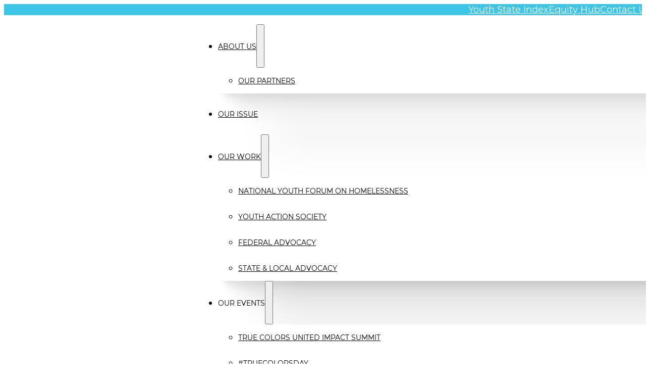

--- FILE ---
content_type: text/html; charset=UTF-8
request_url: https://truecolorsunited.org/author/paoladesgarennes/
body_size: 17799
content:
<!DOCTYPE html>
<html lang="en-US">
<head>
<meta charset="UTF-8">
<script>
var gform;gform||(document.addEventListener("gform_main_scripts_loaded",function(){gform.scriptsLoaded=!0}),document.addEventListener("gform/theme/scripts_loaded",function(){gform.themeScriptsLoaded=!0}),window.addEventListener("DOMContentLoaded",function(){gform.domLoaded=!0}),gform={domLoaded:!1,scriptsLoaded:!1,themeScriptsLoaded:!1,isFormEditor:()=>"function"==typeof InitializeEditor,callIfLoaded:function(o){return!(!gform.domLoaded||!gform.scriptsLoaded||!gform.themeScriptsLoaded&&!gform.isFormEditor()||(gform.isFormEditor()&&console.warn("The use of gform.initializeOnLoaded() is deprecated in the form editor context and will be removed in Gravity Forms 3.1."),o(),0))},initializeOnLoaded:function(o){gform.callIfLoaded(o)||(document.addEventListener("gform_main_scripts_loaded",()=>{gform.scriptsLoaded=!0,gform.callIfLoaded(o)}),document.addEventListener("gform/theme/scripts_loaded",()=>{gform.themeScriptsLoaded=!0,gform.callIfLoaded(o)}),window.addEventListener("DOMContentLoaded",()=>{gform.domLoaded=!0,gform.callIfLoaded(o)}))},hooks:{action:{},filter:{}},addAction:function(o,r,e,t){gform.addHook("action",o,r,e,t)},addFilter:function(o,r,e,t){gform.addHook("filter",o,r,e,t)},doAction:function(o){gform.doHook("action",o,arguments)},applyFilters:function(o){return gform.doHook("filter",o,arguments)},removeAction:function(o,r){gform.removeHook("action",o,r)},removeFilter:function(o,r,e){gform.removeHook("filter",o,r,e)},addHook:function(o,r,e,t,n){null==gform.hooks[o][r]&&(gform.hooks[o][r]=[]);var d=gform.hooks[o][r];null==n&&(n=r+"_"+d.length),gform.hooks[o][r].push({tag:n,callable:e,priority:t=null==t?10:t})},doHook:function(r,o,e){var t;if(e=Array.prototype.slice.call(e,1),null!=gform.hooks[r][o]&&((o=gform.hooks[r][o]).sort(function(o,r){return o.priority-r.priority}),o.forEach(function(o){"function"!=typeof(t=o.callable)&&(t=window[t]),"action"==r?t.apply(null,e):e[0]=t.apply(null,e)})),"filter"==r)return e[0]},removeHook:function(o,r,t,n){var e;null!=gform.hooks[o][r]&&(e=(e=gform.hooks[o][r]).filter(function(o,r,e){return!!(null!=n&&n!=o.tag||null!=t&&t!=o.priority)}),gform.hooks[o][r]=e)}});
</script>

<meta name="viewport" content="width=device-width, initial-scale=1">
<meta name='robots' content='index, follow, max-image-preview:large, max-snippet:-1, max-video-preview:-1' />

	<!-- This site is optimized with the Yoast SEO plugin v26.8 - https://yoast.com/product/yoast-seo-wordpress/ -->
	<title>Paola Robles Desgarennes, Author at True Colors United</title>
	<link rel="canonical" href="https://truecolorsunited.org/author/paoladesgarennes/" />
	<meta property="og:locale" content="en_US" />
	<meta property="og:type" content="profile" />
	<meta property="og:title" content="Paola Robles Desgarennes, Author at True Colors United" />
	<meta property="og:url" content="https://truecolorsunited.org/author/paoladesgarennes/" />
	<meta property="og:site_name" content="True Colors United" />
	<meta property="og:image" content="https://secure.gravatar.com/avatar/8157d231f0138d7e5d5053140739076c?s=500&d=mm&r=g" />
	<meta name="twitter:card" content="summary_large_image" />
	<script type="application/ld+json" class="yoast-schema-graph">{"@context":"https://schema.org","@graph":[{"@type":"ProfilePage","@id":"https://truecolorsunited.org/author/paoladesgarennes/","url":"https://truecolorsunited.org/author/paoladesgarennes/","name":"Paola Robles Desgarennes, Author at True Colors United","isPartOf":{"@id":"https://truecolorsunited.org/#website"},"primaryImageOfPage":{"@id":"https://truecolorsunited.org/author/paoladesgarennes/#primaryimage"},"image":{"@id":"https://truecolorsunited.org/author/paoladesgarennes/#primaryimage"},"thumbnailUrl":"https://truecolorsunited.org/wp-content/uploads/Paola-retreat-web.jpg","breadcrumb":{"@id":"https://truecolorsunited.org/author/paoladesgarennes/#breadcrumb"},"inLanguage":"en-US","potentialAction":[{"@type":"ReadAction","target":["https://truecolorsunited.org/author/paoladesgarennes/"]}]},{"@type":"ImageObject","inLanguage":"en-US","@id":"https://truecolorsunited.org/author/paoladesgarennes/#primaryimage","url":"https://truecolorsunited.org/wp-content/uploads/Paola-retreat-web.jpg","contentUrl":"https://truecolorsunited.org/wp-content/uploads/Paola-retreat-web.jpg","width":1200,"height":800},{"@type":"BreadcrumbList","@id":"https://truecolorsunited.org/author/paoladesgarennes/#breadcrumb","itemListElement":[{"@type":"ListItem","position":1,"name":"Home","item":"https://truecolorsunited.org/"},{"@type":"ListItem","position":2,"name":"Archives for Paola Robles Desgarennes"}]},{"@type":"WebSite","@id":"https://truecolorsunited.org/#website","url":"https://truecolorsunited.org/","name":"True Colors United","description":"","potentialAction":[{"@type":"SearchAction","target":{"@type":"EntryPoint","urlTemplate":"https://truecolorsunited.org/?s={search_term_string}"},"query-input":{"@type":"PropertyValueSpecification","valueRequired":true,"valueName":"search_term_string"}}],"inLanguage":"en-US"},{"@type":"Person","@id":"https://truecolorsunited.org/#/schema/person/0eef241ba241814d12f72cf42fb10a9e","name":"Paola Robles Desgarennes","image":{"@type":"ImageObject","inLanguage":"en-US","@id":"https://truecolorsunited.org/#/schema/person/image/","url":"https://secure.gravatar.com/avatar/fee4133385da023870d28d79d514f7f7694a997d1ec7ab2e53123cca4b2849a2?s=96&d=mm&r=g","contentUrl":"https://secure.gravatar.com/avatar/fee4133385da023870d28d79d514f7f7694a997d1ec7ab2e53123cca4b2849a2?s=96&d=mm&r=g","caption":"Paola Robles Desgarennes"},"mainEntityOfPage":{"@id":"https://truecolorsunited.org/author/paoladesgarennes/"}}]}</script>
	<!-- / Yoast SEO plugin. -->


<link rel="alternate" type="application/rss+xml" title="True Colors United &raquo; Feed" href="https://truecolorsunited.org/feed/" />
<link rel="alternate" type="application/rss+xml" title="True Colors United &raquo; Posts by Paola Robles Desgarennes Feed" href="https://truecolorsunited.org/author/paoladesgarennes/feed/" />
<style id='wp-img-auto-sizes-contain-inline-css'>
img:is([sizes=auto i],[sizes^="auto," i]){contain-intrinsic-size:3000px 1500px}
/*# sourceURL=wp-img-auto-sizes-contain-inline-css */
</style>
<link rel='stylesheet' id='bricks-advanced-themer-css' href='https://truecolorsunited.org/wp-content/plugins/bricks-advanced-themer/assets/css/bricks-advanced-themer.css?ver=1765460017' media='all' />
<link rel='stylesheet' id='bricksforge-style-css' href='https://truecolorsunited.org/wp-content/plugins/bricksforge/assets/css/style.css?ver=3.1.7.1' media='all' />
<style id='classic-theme-styles-inline-css'>
/*! This file is auto-generated */
.wp-block-button__link{color:#fff;background-color:#32373c;border-radius:9999px;box-shadow:none;text-decoration:none;padding:calc(.667em + 2px) calc(1.333em + 2px);font-size:1.125em}.wp-block-file__button{background:#32373c;color:#fff;text-decoration:none}
/*# sourceURL=/wp-includes/css/classic-themes.min.css */
</style>
<link rel='stylesheet' id='wp-components-css' href='https://truecolorsunited.org/wp-includes/css/dist/components/style.min.css?ver=6.9' media='all' />
<link rel='stylesheet' id='wp-preferences-css' href='https://truecolorsunited.org/wp-includes/css/dist/preferences/style.min.css?ver=6.9' media='all' />
<link rel='stylesheet' id='wp-block-editor-css' href='https://truecolorsunited.org/wp-includes/css/dist/block-editor/style.min.css?ver=6.9' media='all' />
<link rel='stylesheet' id='popup-maker-block-library-style-css' href='https://truecolorsunited.org/wp-content/plugins/popup-maker/dist/packages/block-library-style.css?ver=dbea705cfafe089d65f1' media='all' />
<link rel='stylesheet' id='automaticcss-core-css' href='https://truecolorsunited.org/wp-content/uploads/automatic-css/automatic.css?ver=1763016130' media='all' />
<style id='wpgb-head-inline-css'>
.wp-grid-builder:not(.wpgb-template),.wpgb-facet{opacity:0.01}.wpgb-facet fieldset{margin:0;padding:0;border:none;outline:none;box-shadow:none}.wpgb-facet fieldset:last-child{margin-bottom:40px;}.wpgb-facet fieldset legend.wpgb-sr-only{height:1px;width:1px}
/*# sourceURL=wpgb-head-inline-css */
</style>
<link rel='stylesheet' id='bricks-frontend-css' href='https://truecolorsunited.org/wp-content/themes/bricks/assets/css/frontend-light-layer.min.css?ver=1763016267' media='all' />
<style id='bricks-frontend-inline-css'>
@font-face{font-family:"Montserrat";font-weight:400;font-display:swap;src:url(https://truecolorsunited.org/wp-content/uploads/Montserrat-Regular.woff2) format("woff2");}@font-face{font-family:"Montserrat";font-weight:700;font-display:swap;src:url(https://truecolorsunited.org/wp-content/uploads/Montserrat-Bold.woff2) format("woff2");}@font-face{font-family:"Montserrat";font-weight:900;font-display:swap;src:url(https://truecolorsunited.org/wp-content/uploads/Montserrat-Black.woff2) format("woff2");}

/*# sourceURL=bricks-frontend-inline-css */
</style>
<link rel='stylesheet' id='bricks-color-palettes-css' href='https://truecolorsunited.org/wp-content/uploads/bricks/css/color-palettes.min.css?ver=1763062453' media='all' />
<link rel='stylesheet' id='bricks-global-variables-css' href='https://truecolorsunited.org/wp-content/uploads/bricks/css/global-variables.min.css?ver=1763062453' media='all' />
<link rel='stylesheet' id='bricks-theme-style-default-css' href='https://truecolorsunited.org/wp-content/uploads/bricks/css/theme-style-default.min.css?ver=1763062453' media='all' />
<link rel='stylesheet' id='bricks-post-456-css' href='https://truecolorsunited.org/wp-content/uploads/bricks/css/post-456.min.css?ver=1763062453' media='all' />
<link rel='stylesheet' id='bricks-post-15600-css' href='https://truecolorsunited.org/wp-content/uploads/bricks/css/post-15600.min.css?ver=1763062453' media='all' />
<link rel='stylesheet' id='bricks-post-490-css' href='https://truecolorsunited.org/wp-content/uploads/bricks/css/post-490.min.css?ver=1763062453' media='all' />
<link rel='stylesheet' id='bricks-font-awesome-6-brands-css' href='https://truecolorsunited.org/wp-content/themes/bricks/assets/css/libs/font-awesome-6-brands-layer.min.css?ver=1763016267' media='all' />
<link rel='stylesheet' id='bricks-font-awesome-6-css' href='https://truecolorsunited.org/wp-content/themes/bricks/assets/css/libs/font-awesome-6-layer.min.css?ver=1763016267' media='all' />
<link rel='stylesheet' id='automaticcss-bricks-css' href='https://truecolorsunited.org/wp-content/uploads/automatic-css/automatic-bricks.css?ver=1763016131' media='all' />
<link rel='stylesheet' id='color-scheme-switcher-frontend-css' href='https://truecolorsunited.org/wp-content/plugins/automaticcss-plugin/classes/Features/Color_Scheme_Switcher/css/frontend.css?ver=1763016124' media='all' />
<link rel='stylesheet' id='automaticcss-frames-css' href='https://truecolorsunited.org/wp-content/uploads/automatic-css/automatic-frames.css?ver=1763016131' media='all' />
<style id='bricks-frontend-inline-inline-css'>
@media (max-width: 991px) {.offcanvas[data-direction] .brx-offcanvas-inner {width: 70vh}}.btn--primary {margin-bottom: 15px}
/*# sourceURL=bricks-frontend-inline-inline-css */
</style>
<script id="color-scheme-switcher-frontend-js-extra">
var acss = {"color_mode":"light","enable_client_color_preference":"false"};
//# sourceURL=color-scheme-switcher-frontend-js-extra
</script>
<script src="https://truecolorsunited.org/wp-content/plugins/automaticcss-plugin/classes/Features/Color_Scheme_Switcher/js/frontend.min.js?ver=1763016124" id="color-scheme-switcher-frontend-js"></script>
<link rel="https://api.w.org/" href="https://truecolorsunited.org/wp-json/" /><link rel="alternate" title="JSON" type="application/json" href="https://truecolorsunited.org/wp-json/wp/v2/users/34" /><link rel="EditURI" type="application/rsd+xml" title="RSD" href="https://truecolorsunited.org/xmlrpc.php?rsd" />
<noscript><style>.wp-grid-builder .wpgb-card.wpgb-card-hidden .wpgb-card-wrapper{opacity:1!important;visibility:visible!important;transform:none!important}.wpgb-facet {opacity:1!important;pointer-events:auto!important}.wpgb-facet *:not(.wpgb-pagination-facet){display:none}</style></noscript>

<link rel="stylesheet" class="wpcodebox-style" href="https://truecolorsunited.org/wp-content/uploads/wpcodebox/15643.css?v=f47bb902299fbdaa">


<link rel="stylesheet" class="wpcodebox-style" href="https://truecolorsunited.org/wp-content/uploads/wpcodebox/16846.css?v=6c1ac391af48d4a9">


<link rel="stylesheet" class="wpcodebox-style" href="https://truecolorsunited.org/wp-content/uploads/wpcodebox/16640.css?v=eab59dd048925f50">


<link rel="stylesheet" class="wpcodebox-style" href="https://truecolorsunited.org/wp-content/uploads/wpcodebox/16575.css?v=9130517206f23579">


<link rel="stylesheet" class="wpcodebox-style" href="https://truecolorsunited.org/wp-content/uploads/wpcodebox/15706.css?v=f86e9f787cb9b428">


<link rel="stylesheet" class="wpcodebox-style" href="https://truecolorsunited.org/wp-content/uploads/wpcodebox/15661.css?v=e9661befcfe33842">


<link rel="stylesheet" class="wpcodebox-style" href="https://truecolorsunited.org/wp-content/uploads/wpcodebox/453.css?v=f8920c01893d6004">


<link rel="stylesheet" class="wpcodebox-style" href="https://truecolorsunited.org/wp-content/uploads/wpcodebox/15620.css?v=ddbd9529785e075c">


<link rel="stylesheet" class="wpcodebox-style" href="https://truecolorsunited.org/wp-content/uploads/wpcodebox/15617.css?v=9286c932418e075b">


<link rel="stylesheet" class="wpcodebox-style" href="https://truecolorsunited.org/wp-content/uploads/wpcodebox/14861.css?v=7b4032d29ef7e3ee">


<link rel="stylesheet" class="wpcodebox-style" href="https://truecolorsunited.org/wp-content/uploads/wpcodebox/14837.css?v=8f28f7df23cb2845">


<link rel="stylesheet" class="wpcodebox-style" href="https://truecolorsunited.org/wp-content/uploads/wpcodebox/12840.css?v=d5851de603bb87ff">


<link rel="stylesheet" class="wpcodebox-style" href="https://truecolorsunited.org/wp-content/uploads/wpcodebox/514.css?v=3b7dd5d56dc31d0c">


<link rel="stylesheet" class="wpcodebox-style" href="https://truecolorsunited.org/wp-content/uploads/wpcodebox/492.css?v=9189a614d52d1abb">


<link rel="stylesheet" class="wpcodebox-style" href="https://truecolorsunited.org/wp-content/uploads/wpcodebox/460.css?v=150b11e3b1261205">
<style id='wpcb-styles-header'>
.related-post {
  position: relative;
}
.related-post:hover .related-post__title {
  opacity: 1;
}
.related-post__title {
  position: absolute;
  bottom: 0;
  left: 0;
  right: 0;
  padding: var(--space-xs);
  background: rgba(255, 255, 255, 0.8);
  opacity: 0;
  transition: opacity 300ms ease-in-out;
}
</style><link rel="icon" href="https://truecolorsunited.org/wp-content/uploads/fav-150x150.png" sizes="32x32" />
<link rel="icon" href="https://truecolorsunited.org/wp-content/uploads/fav.png" sizes="192x192" />
<link rel="apple-touch-icon" href="https://truecolorsunited.org/wp-content/uploads/fav.png" />
<meta name="msapplication-TileImage" content="https://truecolorsunited.org/wp-content/uploads/fav.png" />
		<style id="wp-custom-css">
			
input[type="submit"].button{
    background: #ff007f;
    color: #fff;
    border: 0.2rem solid #ff007f;
    min-width: 10rem;
    text-align: center;
    padding: 0.75em 1.5em;
}
input[type="submit"].button:hover {
	background: #6c8dab;
	color:#fff;
border-color: #6c8dab;
}
.gform_legacy_markup_wrapper .gform_footer{padding:0px;
}
#brxe-2bb4b3 .bricks-nav-menu > li > a{
	    font-weight: 700;
}
.footer-bottom-menu .bricks-nav-menu>li >a:hover{text-decoration: underline;
    text-underline-offset: 4px;} 
.brxe-social-icons li:hover{background-color:#ff007f!important;}
.bricks-site-logo {
	    transition: .3s ease all;
    -webkit-transition: .3s ease all;
    -moz-transition: .3s ease all;
}
#brx-header .brxe-nav-menu ul.bricks-nav-menu > li a{
	 transition: .3s ease all;
    -webkit-transition: .3s ease all;
    -moz-transition: .3s ease all;
}

#brx-header #brxe-2bb4b3 ul.bricks-nav-menu > li:last-child > a{
	background-color: #3EC5E6;
	color:#fff;
}

#brx-header  #brxe-2bb4b3 ul.bricks-nav-menu > li a:hover{
	background-color: #ff007f;
	color:#fff;
}

body.bricks-is-frontend *:focus, body.bricks-is-frontend button:focus {
    outline-width: 0;
    outline-offset: 0;
}

#brxe-obueun ul.bricks-nav-menu li > a:hover{text-decoration: underline;
    text-underline-offset: 4px;}

@media only screen and (min-width: 768px){
	#brx-header.sticky.scrolling  .bricks-site-logo {
    height: 55px;
}
	#brx-header.sticky.scrolling  #brxe-2bb4b3 ul.bricks-nav-menu > li > a{
		 line-height: 55px;
	}
}

@media only screen and (max-width: 480px){
.footer-bottom-menu .bricks-nav-menu{
	flex-wrap: wrap;
justify-content: center;
gap: 12px;
}
.footer-bottom-menu .bricks-nav-menu>li {
    margin: 0 0 0 0px;
}
}		</style>
		<style id='global-styles-inline-css'>
:root{--wp--preset--aspect-ratio--square: 1;--wp--preset--aspect-ratio--4-3: 4/3;--wp--preset--aspect-ratio--3-4: 3/4;--wp--preset--aspect-ratio--3-2: 3/2;--wp--preset--aspect-ratio--2-3: 2/3;--wp--preset--aspect-ratio--16-9: 16/9;--wp--preset--aspect-ratio--9-16: 9/16;--wp--preset--color--black: #000000;--wp--preset--color--cyan-bluish-gray: #abb8c3;--wp--preset--color--white: #ffffff;--wp--preset--color--pale-pink: #f78da7;--wp--preset--color--vivid-red: #cf2e2e;--wp--preset--color--luminous-vivid-orange: #ff6900;--wp--preset--color--luminous-vivid-amber: #fcb900;--wp--preset--color--light-green-cyan: #7bdcb5;--wp--preset--color--vivid-green-cyan: #00d084;--wp--preset--color--pale-cyan-blue: #8ed1fc;--wp--preset--color--vivid-cyan-blue: #0693e3;--wp--preset--color--vivid-purple: #9b51e0;--wp--preset--gradient--vivid-cyan-blue-to-vivid-purple: linear-gradient(135deg,rgb(6,147,227) 0%,rgb(155,81,224) 100%);--wp--preset--gradient--light-green-cyan-to-vivid-green-cyan: linear-gradient(135deg,rgb(122,220,180) 0%,rgb(0,208,130) 100%);--wp--preset--gradient--luminous-vivid-amber-to-luminous-vivid-orange: linear-gradient(135deg,rgb(252,185,0) 0%,rgb(255,105,0) 100%);--wp--preset--gradient--luminous-vivid-orange-to-vivid-red: linear-gradient(135deg,rgb(255,105,0) 0%,rgb(207,46,46) 100%);--wp--preset--gradient--very-light-gray-to-cyan-bluish-gray: linear-gradient(135deg,rgb(238,238,238) 0%,rgb(169,184,195) 100%);--wp--preset--gradient--cool-to-warm-spectrum: linear-gradient(135deg,rgb(74,234,220) 0%,rgb(151,120,209) 20%,rgb(207,42,186) 40%,rgb(238,44,130) 60%,rgb(251,105,98) 80%,rgb(254,248,76) 100%);--wp--preset--gradient--blush-light-purple: linear-gradient(135deg,rgb(255,206,236) 0%,rgb(152,150,240) 100%);--wp--preset--gradient--blush-bordeaux: linear-gradient(135deg,rgb(254,205,165) 0%,rgb(254,45,45) 50%,rgb(107,0,62) 100%);--wp--preset--gradient--luminous-dusk: linear-gradient(135deg,rgb(255,203,112) 0%,rgb(199,81,192) 50%,rgb(65,88,208) 100%);--wp--preset--gradient--pale-ocean: linear-gradient(135deg,rgb(255,245,203) 0%,rgb(182,227,212) 50%,rgb(51,167,181) 100%);--wp--preset--gradient--electric-grass: linear-gradient(135deg,rgb(202,248,128) 0%,rgb(113,206,126) 100%);--wp--preset--gradient--midnight: linear-gradient(135deg,rgb(2,3,129) 0%,rgb(40,116,252) 100%);--wp--preset--font-size--small: 13px;--wp--preset--font-size--medium: 20px;--wp--preset--font-size--large: 36px;--wp--preset--font-size--x-large: 42px;--wp--preset--spacing--20: 0.44rem;--wp--preset--spacing--30: 0.67rem;--wp--preset--spacing--40: 1rem;--wp--preset--spacing--50: 1.5rem;--wp--preset--spacing--60: 2.25rem;--wp--preset--spacing--70: 3.38rem;--wp--preset--spacing--80: 5.06rem;--wp--preset--shadow--natural: 6px 6px 9px rgba(0, 0, 0, 0.2);--wp--preset--shadow--deep: 12px 12px 50px rgba(0, 0, 0, 0.4);--wp--preset--shadow--sharp: 6px 6px 0px rgba(0, 0, 0, 0.2);--wp--preset--shadow--outlined: 6px 6px 0px -3px rgb(255, 255, 255), 6px 6px rgb(0, 0, 0);--wp--preset--shadow--crisp: 6px 6px 0px rgb(0, 0, 0);}:where(.is-layout-flex){gap: 0.5em;}:where(.is-layout-grid){gap: 0.5em;}body .is-layout-flex{display: flex;}.is-layout-flex{flex-wrap: wrap;align-items: center;}.is-layout-flex > :is(*, div){margin: 0;}body .is-layout-grid{display: grid;}.is-layout-grid > :is(*, div){margin: 0;}:where(.wp-block-columns.is-layout-flex){gap: 2em;}:where(.wp-block-columns.is-layout-grid){gap: 2em;}:where(.wp-block-post-template.is-layout-flex){gap: 1.25em;}:where(.wp-block-post-template.is-layout-grid){gap: 1.25em;}.has-black-color{color: var(--wp--preset--color--black) !important;}.has-cyan-bluish-gray-color{color: var(--wp--preset--color--cyan-bluish-gray) !important;}.has-white-color{color: var(--wp--preset--color--white) !important;}.has-pale-pink-color{color: var(--wp--preset--color--pale-pink) !important;}.has-vivid-red-color{color: var(--wp--preset--color--vivid-red) !important;}.has-luminous-vivid-orange-color{color: var(--wp--preset--color--luminous-vivid-orange) !important;}.has-luminous-vivid-amber-color{color: var(--wp--preset--color--luminous-vivid-amber) !important;}.has-light-green-cyan-color{color: var(--wp--preset--color--light-green-cyan) !important;}.has-vivid-green-cyan-color{color: var(--wp--preset--color--vivid-green-cyan) !important;}.has-pale-cyan-blue-color{color: var(--wp--preset--color--pale-cyan-blue) !important;}.has-vivid-cyan-blue-color{color: var(--wp--preset--color--vivid-cyan-blue) !important;}.has-vivid-purple-color{color: var(--wp--preset--color--vivid-purple) !important;}.has-black-background-color{background-color: var(--wp--preset--color--black) !important;}.has-cyan-bluish-gray-background-color{background-color: var(--wp--preset--color--cyan-bluish-gray) !important;}.has-white-background-color{background-color: var(--wp--preset--color--white) !important;}.has-pale-pink-background-color{background-color: var(--wp--preset--color--pale-pink) !important;}.has-vivid-red-background-color{background-color: var(--wp--preset--color--vivid-red) !important;}.has-luminous-vivid-orange-background-color{background-color: var(--wp--preset--color--luminous-vivid-orange) !important;}.has-luminous-vivid-amber-background-color{background-color: var(--wp--preset--color--luminous-vivid-amber) !important;}.has-light-green-cyan-background-color{background-color: var(--wp--preset--color--light-green-cyan) !important;}.has-vivid-green-cyan-background-color{background-color: var(--wp--preset--color--vivid-green-cyan) !important;}.has-pale-cyan-blue-background-color{background-color: var(--wp--preset--color--pale-cyan-blue) !important;}.has-vivid-cyan-blue-background-color{background-color: var(--wp--preset--color--vivid-cyan-blue) !important;}.has-vivid-purple-background-color{background-color: var(--wp--preset--color--vivid-purple) !important;}.has-black-border-color{border-color: var(--wp--preset--color--black) !important;}.has-cyan-bluish-gray-border-color{border-color: var(--wp--preset--color--cyan-bluish-gray) !important;}.has-white-border-color{border-color: var(--wp--preset--color--white) !important;}.has-pale-pink-border-color{border-color: var(--wp--preset--color--pale-pink) !important;}.has-vivid-red-border-color{border-color: var(--wp--preset--color--vivid-red) !important;}.has-luminous-vivid-orange-border-color{border-color: var(--wp--preset--color--luminous-vivid-orange) !important;}.has-luminous-vivid-amber-border-color{border-color: var(--wp--preset--color--luminous-vivid-amber) !important;}.has-light-green-cyan-border-color{border-color: var(--wp--preset--color--light-green-cyan) !important;}.has-vivid-green-cyan-border-color{border-color: var(--wp--preset--color--vivid-green-cyan) !important;}.has-pale-cyan-blue-border-color{border-color: var(--wp--preset--color--pale-cyan-blue) !important;}.has-vivid-cyan-blue-border-color{border-color: var(--wp--preset--color--vivid-cyan-blue) !important;}.has-vivid-purple-border-color{border-color: var(--wp--preset--color--vivid-purple) !important;}.has-vivid-cyan-blue-to-vivid-purple-gradient-background{background: var(--wp--preset--gradient--vivid-cyan-blue-to-vivid-purple) !important;}.has-light-green-cyan-to-vivid-green-cyan-gradient-background{background: var(--wp--preset--gradient--light-green-cyan-to-vivid-green-cyan) !important;}.has-luminous-vivid-amber-to-luminous-vivid-orange-gradient-background{background: var(--wp--preset--gradient--luminous-vivid-amber-to-luminous-vivid-orange) !important;}.has-luminous-vivid-orange-to-vivid-red-gradient-background{background: var(--wp--preset--gradient--luminous-vivid-orange-to-vivid-red) !important;}.has-very-light-gray-to-cyan-bluish-gray-gradient-background{background: var(--wp--preset--gradient--very-light-gray-to-cyan-bluish-gray) !important;}.has-cool-to-warm-spectrum-gradient-background{background: var(--wp--preset--gradient--cool-to-warm-spectrum) !important;}.has-blush-light-purple-gradient-background{background: var(--wp--preset--gradient--blush-light-purple) !important;}.has-blush-bordeaux-gradient-background{background: var(--wp--preset--gradient--blush-bordeaux) !important;}.has-luminous-dusk-gradient-background{background: var(--wp--preset--gradient--luminous-dusk) !important;}.has-pale-ocean-gradient-background{background: var(--wp--preset--gradient--pale-ocean) !important;}.has-electric-grass-gradient-background{background: var(--wp--preset--gradient--electric-grass) !important;}.has-midnight-gradient-background{background: var(--wp--preset--gradient--midnight) !important;}.has-small-font-size{font-size: var(--wp--preset--font-size--small) !important;}.has-medium-font-size{font-size: var(--wp--preset--font-size--medium) !important;}.has-large-font-size{font-size: var(--wp--preset--font-size--large) !important;}.has-x-large-font-size{font-size: var(--wp--preset--font-size--x-large) !important;}
/*# sourceURL=global-styles-inline-css */
</style>
<link rel='stylesheet' id='gforms_reset_css-css' href='https://truecolorsunited.org/wp-content/plugins/gravityforms/legacy/css/formreset.min.css?ver=2.9.25' media='all' />
<link rel='stylesheet' id='gforms_formsmain_css-css' href='https://truecolorsunited.org/wp-content/plugins/gravityforms/legacy/css/formsmain.min.css?ver=2.9.25' media='all' />
<link rel='stylesheet' id='gforms_ready_class_css-css' href='https://truecolorsunited.org/wp-content/plugins/gravityforms/legacy/css/readyclass.min.css?ver=2.9.25' media='all' />
<link rel='stylesheet' id='gforms_browsers_css-css' href='https://truecolorsunited.org/wp-content/plugins/gravityforms/legacy/css/browsers.min.css?ver=2.9.25' media='all' />
<link rel='stylesheet' id='wpgb-facets-css' href='https://truecolorsunited.org/wp-content/plugins/wp-grid-builder/public/css/facets.css?ver=2.3.1' media='all' />
<link rel='stylesheet' id='wpgb-styles-css' href='https://truecolorsunited.org/wp-content/uploads/wpgb/facets/styles.css?ver=1715831674' media='all' />
</head>

<body class="archive author author-paoladesgarennes author-34 wp-theme-bricks brx-body bricks-is-frontend wp-embed-responsive">		<a class="skip-link" href="#brx-content">Skip to main content</a>

					<a class="skip-link" href="#brx-footer">Skip to footer</a>
			<header id="brx-header" class="brx-sticky on-scroll"><section class="brxe-section header__top"><div class="brxe-container"><div class="brxe-div header__top--links"><a class="brxe-text-basic" href="https://www.youthstateindex.com/">Youth State Index</a><a class="brxe-text-basic" href=" https://learn.truecolorsunited.org/s/?language=en_US ">Equity Hub</a><a class="brxe-text-basic" href="https://truecolorsunited.org/contact-us/">Contact Us</a><a href="https://truecolorsunited.org/search/" class="bricks-link-wrapper"><i id="brxe-mrtjxk" class="fas fa-magnifying-glass brxe-icon"></i></a></div></div></section><section class="brxe-section header__main"><div class="brxe-container"><button id="brxe-efmsgn" data-script-id="efmsgn" class="brxe-toggle header__main--mobile" aria-label="Open" aria-expanded="false" data-selector=".offcanvas"><i class="fas fa-bars-staggered"></i></button><a class="brxe-logo header__main--logo" href="https://truecolorsunited.org"><img width="364" height="257" src="https://truecolorsunited.org/wp-content/uploads/Master-logo_without-tagline_RGB.png" class="bricks-site-logo css-filter" alt="True Colors United Dev" data-bricks-logo="https://truecolorsunited.org/wp-content/uploads/Master-logo_without-tagline_RGB.png" loading="eager" decoding="async" fetchpriority="high" srcset="https://truecolorsunited.org/wp-content/uploads/Master-logo_without-tagline_RGB.png 364w, https://truecolorsunited.org/wp-content/uploads/Master-logo_without-tagline_RGB-300x212.png 300w" sizes="(max-width: 364px) 100vw, 364px" /></a><div class="brxe-div flex--row align-items--center gap--xs"><div id="brxe-lprpmc" data-script-id="lprpmc" class="brxe-nav-menu header__main--nav"><nav class="bricks-nav-menu-wrapper tablet_portrait"><ul id="menu-primary" class="bricks-nav-menu"><li id="menu-item-28" class="menu-item menu-item-type-post_type menu-item-object-page menu-item-has-children menu-item-28 bricks-menu-item"><div class="brx-submenu-toggle icon-right"><a href="https://truecolorsunited.org/about/">About us</a><button aria-expanded="false" aria-label="About us Sub menu"><svg xmlns="http://www.w3.org/2000/svg" viewBox="0 0 12 12" fill="none" class="menu-item-icon"><path d="M1.50002 4L6.00002 8L10.5 4" stroke-width="1.5" stroke="currentcolor"></path></svg></button></div>
<ul class="sub-menu">
	<li id="menu-item-17028" class="menu-item menu-item-type-post_type menu-item-object-page menu-item-17028 bricks-menu-item"><a href="https://truecolorsunited.org/about/our-partners/">Our Partners</a></li>
</ul>
</li>
<li id="menu-item-306" class="menu-item menu-item-type-post_type menu-item-object-page menu-item-306 bricks-menu-item"><a href="https://truecolorsunited.org/our-issue/">Our Issue</a></li>
<li id="menu-item-26" class="menu-item menu-item-type-post_type menu-item-object-page menu-item-has-children menu-item-26 bricks-menu-item"><div class="brx-submenu-toggle icon-right"><a href="https://truecolorsunited.org/our-work/">Our Work</a><button aria-expanded="false" aria-label="Our Work Sub menu"><svg xmlns="http://www.w3.org/2000/svg" viewBox="0 0 12 12" fill="none" class="menu-item-icon"><path d="M1.50002 4L6.00002 8L10.5 4" stroke-width="1.5" stroke="currentcolor"></path></svg></button></div>
<ul class="sub-menu">
	<li id="menu-item-17036" class="menu-item menu-item-type-post_type menu-item-object-page menu-item-17036 bricks-menu-item"><a href="https://truecolorsunited.org/our-work/youth-collaboration/national-youth-forum-on-homelessness/">National Youth Forum on Homelessness</a></li>
	<li id="menu-item-17035" class="menu-item menu-item-type-post_type menu-item-object-page menu-item-17035 bricks-menu-item"><a href="https://truecolorsunited.org/our-work/youth-collaboration/youth-action-society/">Youth Action Society</a></li>
	<li id="menu-item-17037" class="menu-item menu-item-type-post_type menu-item-object-page menu-item-17037 bricks-menu-item"><a href="https://truecolorsunited.org/our-work/advocacy/federal-advocacy/">Federal Advocacy</a></li>
	<li id="menu-item-17038" class="menu-item menu-item-type-post_type menu-item-object-page menu-item-17038 bricks-menu-item"><a href="https://truecolorsunited.org/our-work/advocacy/state-local-advocacy/">State &#038; Local Advocacy</a></li>
</ul>
</li>
<li id="menu-item-308" class="menu-item menu-item-type-custom menu-item-object-custom menu-item-has-children menu-item-308 bricks-menu-item"><div class="brx-submenu-toggle icon-right"><a>Our events</a><button aria-expanded="false" aria-label="Our events Sub menu"><svg xmlns="http://www.w3.org/2000/svg" viewBox="0 0 12 12" fill="none" class="menu-item-icon"><path d="M1.50002 4L6.00002 8L10.5 4" stroke-width="1.5" stroke="currentcolor"></path></svg></button></div>
<ul class="sub-menu">
	<li id="menu-item-17032" class="menu-item menu-item-type-post_type menu-item-object-page menu-item-17032 bricks-menu-item"><a href="https://truecolorsunited.org/true-colors-united-impact-summit/">True Colors United Impact Summit</a></li>
	<li id="menu-item-17067" class="menu-item menu-item-type-post_type menu-item-object-page menu-item-17067 bricks-menu-item"><a href="https://truecolorsunited.org/truecolorsday/">#TrueColorsDay</a></li>
</ul>
</li>
<li id="menu-item-309" class="menu-item menu-item-type-custom menu-item-object-custom menu-item-has-children menu-item-309 bricks-menu-item"><div class="brx-submenu-toggle icon-right"><a href="http://truecolorsunited.org/resources/">Resources</a><button aria-expanded="false" aria-label="Resources Sub menu"><svg xmlns="http://www.w3.org/2000/svg" viewBox="0 0 12 12" fill="none" class="menu-item-icon"><path d="M1.50002 4L6.00002 8L10.5 4" stroke-width="1.5" stroke="currentcolor"></path></svg></button></div>
<ul class="sub-menu">
	<li id="menu-item-17133" class="menu-item menu-item-type-post_type menu-item-object-page menu-item-17133 bricks-menu-item"><a href="https://truecolorsunited.org/toolkits/">Toolkits</a></li>
	<li id="menu-item-17134" class="menu-item menu-item-type-post_type menu-item-object-page menu-item-17134 bricks-menu-item"><a href="https://truecolorsunited.org/research-and-reports/">Research and Reports</a></li>
	<li id="menu-item-17033" class="menu-item menu-item-type-post_type menu-item-object-page menu-item-17033 bricks-menu-item"><a href="https://truecolorsunited.org/black-lives-action-center/">Black Lives Action Center</a></li>
	<li id="menu-item-17337" class="menu-item menu-item-type-post_type menu-item-object-page menu-item-17337 bricks-menu-item"><a href="https://truecolorsunited.org/tdov/">International Transgender Day of Visibility</a></li>
	<li id="menu-item-17034" class="menu-item menu-item-type-post_type menu-item-object-page menu-item-17034 bricks-menu-item"><a href="https://truecolorsunited.org/job-board/">Job Board</a></li>
</ul>
</li>
<li id="menu-item-17135" class="menu-item menu-item-type-post_type menu-item-object-page current_page_parent menu-item-17135 bricks-menu-item"><a href="https://truecolorsunited.org/latest-stories/">Latest Stories</a></li>
<li id="menu-item-301" class="menu-item menu-item-type-custom menu-item-object-custom menu-item-301 bricks-menu-item"><a href="https://my.truecolorsunited.org/give/107399/#!/donation/checkout" data-brx-anchor="true">Donate</a></li>
</ul></nav>			<button class="bricks-mobile-menu-toggle" aria-haspopup="true" aria-label="Open mobile menu" aria-expanded="false">
				<span class="bar-top"></span>
				<span class="bar-center"></span>
				<span class="bar-bottom"></span>
			</button>
			<nav class="bricks-mobile-menu-wrapper left fade-in"><ul id="menu-primary-1" class="bricks-mobile-menu"><li class="menu-item menu-item-type-post_type menu-item-object-page menu-item-has-children menu-item-28 bricks-menu-item"><div class="brx-submenu-toggle icon-right"><a href="https://truecolorsunited.org/about/">About us</a><button aria-expanded="false" aria-label="About us Sub menu"><svg xmlns="http://www.w3.org/2000/svg" viewBox="0 0 12 12" fill="none" class="menu-item-icon"><path d="M1.50002 4L6.00002 8L10.5 4" stroke-width="1.5" stroke="currentcolor"></path></svg></button></div>
<ul class="sub-menu">
	<li class="menu-item menu-item-type-post_type menu-item-object-page menu-item-17028 bricks-menu-item"><a href="https://truecolorsunited.org/about/our-partners/">Our Partners</a></li>
</ul>
</li>
<li class="menu-item menu-item-type-post_type menu-item-object-page menu-item-306 bricks-menu-item"><a href="https://truecolorsunited.org/our-issue/">Our Issue</a></li>
<li class="menu-item menu-item-type-post_type menu-item-object-page menu-item-has-children menu-item-26 bricks-menu-item"><div class="brx-submenu-toggle icon-right"><a href="https://truecolorsunited.org/our-work/">Our Work</a><button aria-expanded="false" aria-label="Our Work Sub menu"><svg xmlns="http://www.w3.org/2000/svg" viewBox="0 0 12 12" fill="none" class="menu-item-icon"><path d="M1.50002 4L6.00002 8L10.5 4" stroke-width="1.5" stroke="currentcolor"></path></svg></button></div>
<ul class="sub-menu">
	<li class="menu-item menu-item-type-post_type menu-item-object-page menu-item-17036 bricks-menu-item"><a href="https://truecolorsunited.org/our-work/youth-collaboration/national-youth-forum-on-homelessness/">National Youth Forum on Homelessness</a></li>
	<li class="menu-item menu-item-type-post_type menu-item-object-page menu-item-17035 bricks-menu-item"><a href="https://truecolorsunited.org/our-work/youth-collaboration/youth-action-society/">Youth Action Society</a></li>
	<li class="menu-item menu-item-type-post_type menu-item-object-page menu-item-17037 bricks-menu-item"><a href="https://truecolorsunited.org/our-work/advocacy/federal-advocacy/">Federal Advocacy</a></li>
	<li class="menu-item menu-item-type-post_type menu-item-object-page menu-item-17038 bricks-menu-item"><a href="https://truecolorsunited.org/our-work/advocacy/state-local-advocacy/">State &#038; Local Advocacy</a></li>
</ul>
</li>
<li class="menu-item menu-item-type-custom menu-item-object-custom menu-item-has-children menu-item-308 bricks-menu-item"><div class="brx-submenu-toggle icon-right"><a>Our events</a><button aria-expanded="false" aria-label="Our events Sub menu"><svg xmlns="http://www.w3.org/2000/svg" viewBox="0 0 12 12" fill="none" class="menu-item-icon"><path d="M1.50002 4L6.00002 8L10.5 4" stroke-width="1.5" stroke="currentcolor"></path></svg></button></div>
<ul class="sub-menu">
	<li class="menu-item menu-item-type-post_type menu-item-object-page menu-item-17032 bricks-menu-item"><a href="https://truecolorsunited.org/true-colors-united-impact-summit/">True Colors United Impact Summit</a></li>
	<li class="menu-item menu-item-type-post_type menu-item-object-page menu-item-17067 bricks-menu-item"><a href="https://truecolorsunited.org/truecolorsday/">#TrueColorsDay</a></li>
</ul>
</li>
<li class="menu-item menu-item-type-custom menu-item-object-custom menu-item-has-children menu-item-309 bricks-menu-item"><div class="brx-submenu-toggle icon-right"><a href="http://truecolorsunited.org/resources/">Resources</a><button aria-expanded="false" aria-label="Resources Sub menu"><svg xmlns="http://www.w3.org/2000/svg" viewBox="0 0 12 12" fill="none" class="menu-item-icon"><path d="M1.50002 4L6.00002 8L10.5 4" stroke-width="1.5" stroke="currentcolor"></path></svg></button></div>
<ul class="sub-menu">
	<li class="menu-item menu-item-type-post_type menu-item-object-page menu-item-17133 bricks-menu-item"><a href="https://truecolorsunited.org/toolkits/">Toolkits</a></li>
	<li class="menu-item menu-item-type-post_type menu-item-object-page menu-item-17134 bricks-menu-item"><a href="https://truecolorsunited.org/research-and-reports/">Research and Reports</a></li>
	<li class="menu-item menu-item-type-post_type menu-item-object-page menu-item-17033 bricks-menu-item"><a href="https://truecolorsunited.org/black-lives-action-center/">Black Lives Action Center</a></li>
	<li class="menu-item menu-item-type-post_type menu-item-object-page menu-item-17337 bricks-menu-item"><a href="https://truecolorsunited.org/tdov/">International Transgender Day of Visibility</a></li>
	<li class="menu-item menu-item-type-post_type menu-item-object-page menu-item-17034 bricks-menu-item"><a href="https://truecolorsunited.org/job-board/">Job Board</a></li>
</ul>
</li>
<li class="menu-item menu-item-type-post_type menu-item-object-page current_page_parent menu-item-17135 bricks-menu-item"><a href="https://truecolorsunited.org/latest-stories/">Latest Stories</a></li>
<li class="menu-item menu-item-type-custom menu-item-object-custom menu-item-301 bricks-menu-item"><a href="https://my.truecolorsunited.org/give/107399/#!/donation/checkout" data-brx-anchor="true">Donate</a></li>
</ul></nav><div class="bricks-mobile-menu-overlay"></div></div><a href="https://truecolorsunited.org/search/" class="bricks-link-wrapper"><i id="brxe-trccxk" class="fas fa-magnifying-glass brxe-icon header__main--search"></i></a></div></div></section><div id="brxe-cksudj" data-script-id="cksudj" class="brxe-offcanvas offcanvas" aria-label="Offcanvas" data-direction="left" data-no-scroll="true"><div id="brxe-zrcdty" class="brxe-block offcanvas__wrapper brx-offcanvas-inner"><div class="brxe-div"><div class="brxe-div flex--row justify-content--between margin-bottom--m"><a class="brxe-logo offcanvas--logo" href="https://truecolorsunited.org"><img width="364" height="257" src="https://truecolorsunited.org/wp-content/uploads/Master-logo_without-tagline_RGB.png" class="bricks-site-logo css-filter" alt="True Colors United Dev" data-bricks-logo="https://truecolorsunited.org/wp-content/uploads/Master-logo_without-tagline_RGB.png" loading="eager" decoding="async" srcset="https://truecolorsunited.org/wp-content/uploads/Master-logo_without-tagline_RGB.png 364w, https://truecolorsunited.org/wp-content/uploads/Master-logo_without-tagline_RGB-300x212.png 300w" sizes="(max-width: 364px) 100vw, 364px" /></a><button data-script-id="ujqmda" class="brxe-toggle" aria-label="Open" aria-expanded="false"><i class="fas fa-xmark"></i></button></div><div class="brxe-divider horizontal"><div class="line"></div></div></div><div id="brxe-ctihdf" data-script-id="ctihdf" class="brxe-nav-menu offcanvas--nav"><nav class="bricks-nav-menu-wrapper never"><ul id="menu-mobile-menu" class="bricks-nav-menu"><li id="menu-item-16879" class="menu-item menu-item-type-post_type menu-item-object-page menu-item-home menu-item-16879 bricks-menu-item"><a href="https://truecolorsunited.org/">Home</a></li>
<li id="menu-item-16881" class="menu-item menu-item-type-post_type menu-item-object-page menu-item-16881 bricks-menu-item"><a href="https://truecolorsunited.org/about/">About Us</a></li>
<li id="menu-item-16885" class="menu-item menu-item-type-post_type menu-item-object-page menu-item-16885 bricks-menu-item"><a href="https://truecolorsunited.org/our-issue/">Our Issue</a></li>
<li id="menu-item-16886" class="menu-item menu-item-type-post_type menu-item-object-page menu-item-16886 bricks-menu-item"><a href="https://truecolorsunited.org/our-work/">Our Work</a></li>
<li id="menu-item-16887" class="menu-item menu-item-type-custom menu-item-object-custom menu-item-16887 bricks-menu-item"><a href="#" data-brx-anchor="true">Resources</a></li>
<li id="menu-item-16880" class="menu-item menu-item-type-post_type menu-item-object-page current_page_parent menu-item-16880 bricks-menu-item"><a href="https://truecolorsunited.org/latest-stories/">News</a></li>
</ul></nav></div><div class="brxe-div"><div class="brxe-divider margin-bottom--m horizontal"><div class="line"></div></div><div class="brxe-div flex--row justify-content--between"><i class="fas fa-envelope brxe-icon"></i><i class="fab fa-facebook-square brxe-icon"></i><i class="fab fa-instagram-square brxe-icon"></i></div></div></div><div class="brxe-block brx-offcanvas-backdrop"></div></div></header><main id="brx-content"><section class="brxe-section"><div class="brxe-container gap--l"><div class="brxe-div flex--col gap--xs"><h2 class="brxe-heading text--action text--900 order--first">Latest News</h2></div><ul class="brxe-div grid--auto-3 col-gap--m gap--xl archive-grid"><li class="brxe-crrxfo brxe-div archive__card flex--col relative align-items--start gap--s" data-options="{&quot;itemSelector&quot;:&quot;.brxe-div, .bricks-posts-nothing-found&quot;,&quot;element&quot;:&quot;div&quot;,&quot;id&quot;:&quot;bricks-element-crrxfo&quot;,&quot;postId&quot;:[34,456,490,15600],&quot;isMainQuery&quot;:false,&quot;isTemplate&quot;:&quot;Bricks&quot;,&quot;customContent&quot;:true}" data-brx-loop-start="crrxfo"><h3 class="brxe-somoys brxe-heading archive__card--heading text--700 text--l">This Young Advocate is Helping Providers Serve Undocumented LGBTQ Youth</h3><img width="1024" height="683" src="https://truecolorsunited.org/wp-content/uploads/Paola-retreat-web-1024x683.jpg" class="brxe-ppkdso brxe-image order--first aspect--4-3 object-fit--cover width--full css-filter size-large" alt="" decoding="async" srcset="https://truecolorsunited.org/wp-content/uploads/Paola-retreat-web-1024x683.jpg 1024w, https://truecolorsunited.org/wp-content/uploads/Paola-retreat-web-300x200.jpg 300w, https://truecolorsunited.org/wp-content/uploads/Paola-retreat-web-768x512.jpg 768w, https://truecolorsunited.org/wp-content/uploads/Paola-retreat-web.jpg 1200w" sizes="(max-width: 1024px) 100vw, 1024px" /><div class="brxe-azavqr brxe-div archive__card--content flex--col gap--s align-items--start"><div class="brxe-xxsvou brxe-text"><p>True Fellow Paola Robles Desgarennes is developing a toolkit to help providers serve undocumented LGBTQ&hellip; <a class="clickable-parent text--primary text--400" href="https://truecolorsunited.org/young-advocate-developing-tool-help-providers-serve-undocumented-lgbtq-youth/" title="This Young Advocate is Helping Providers Serve Undocumented LGBTQ Youth">Read More</a></p>
</div></div></li><li class="brx-query-trail" data-query-element-id="crrxfo" data-query-vars="{&quot;author_name&quot;:&quot;paoladesgarennes&quot;,&quot;posts_per_page&quot;:12,&quot;orderby&quot;:&quot;date&quot;,&quot;post_status&quot;:&quot;publish&quot;,&quot;paged&quot;:1,&quot;wpgb_bricks&quot;:&quot;bricks-element-crrxfo&quot;,&quot;post_type&quot;:&quot;&quot;}" data-page="1" data-max-pages="1" data-start="1" data-end="1"></li></ul><div class="brxe-wpgb-facet"><div class="wpgb-facet wpgb-loading wpgb-facet-1" data-facet="1" data-grid="bricks-element-crrxfo"><nav class="wpgb-pagination-facet" aria-label="Page navigation"><ul class="wpgb-pagination"><li class="wpgb-page"><a href="https://truecolorsunited.org/latest-stories/?_pagination=1" aria-current="true" aria-label="Current Page, Page 1" data-page="1">1</a></li><li class="wpgb-page"><a href="https://truecolorsunited.org/latest-stories/?_pagination=2" aria-label="Go to Page 2" data-page="2">2</a></li><li class="wpgb-page"><a href="https://truecolorsunited.org/latest-stories/?_pagination=3" aria-label="Go to Page 3" data-page="3">3</a></li><li class="wpgb-page"><span class="wpgb-dots-page">…</span></li><li class="wpgb-page"><a href="https://truecolorsunited.org/latest-stories/?_pagination=40" aria-label="Go to Page 40" data-page="40">40</a></li><li class="wpgb-page"><a href="https://truecolorsunited.org/latest-stories/?_pagination=41" aria-label="Go to Page 41" data-page="41">41</a></li><li class="wpgb-page wpgb-page-next"><a href="https://truecolorsunited.org/latest-stories/?_pagination=2" aria-label="Go to Page 2" data-page="2">Next »</a></li></ul></nav></div></div></div></section></main><footer id="brx-footer"><section class="brxe-section footer__wrapper"><div class="brxe-container footer__container"><div class="brxe-div"><div class="brxe-div flex--row gap--m align-items--center"><img width="364" height="257" src="https://truecolorsunited.org/wp-content/uploads/Master-logo_without-tagline_RGB.png" class="brxe-image footer__container--logo css-filter size-full" alt="" decoding="async" loading="lazy" srcset="https://truecolorsunited.org/wp-content/uploads/Master-logo_without-tagline_RGB.png 364w, https://truecolorsunited.org/wp-content/uploads/Master-logo_without-tagline_RGB-300x212.png 300w" sizes="(max-width: 364px) 100vw, 364px" /><div class="brxe-div footer__container--social"><a href="https://www.facebook.com/truecolorsunited" class="bricks-link-wrapper"><i id="brxe-cyksgy" class="fab fa-facebook-f brxe-icon"></i></a><a href="https://twitter.com/truecolorsunite" class="bricks-link-wrapper"><i id="brxe-duoysk" class="fab fa-twitter brxe-icon"></i></a><a href="https://instagram.com/truecolorsunited" class="bricks-link-wrapper"><i id="brxe-yjdavo" class="fab fa-instagram brxe-icon"></i></a><a href="https://instagram.com/truecolorsunited" class="bricks-link-wrapper"><i id="brxe-klsfio" class="fab fa-linkedin-in brxe-icon"></i></a><a href="https://youtube.com/c/TrueColorsUnited" class="bricks-link-wrapper"><i id="brxe-mszfum" class="fab fa-youtube brxe-icon"></i></a></div></div><div class="brxe-text-basic">True Colors United implements innovative solutions to youth homelessness that focus on the unique experiences of LGBTQ+ young people.</div><a class="brxe-text-basic btn--primary" href="https://my.truecolorsunited.org/give/54432/#!/donation/checkout" data-brx-anchor="true">Donate</a><div class="brxe-text-basic text--400">EIN: 45-2489069</div></div><div class="brxe-div"><h3 class="brxe-heading text--white">Stay Informed<br></h3><div class="brxe-shortcode">
                <div class='gf_browser_chrome gform_wrapper gform_legacy_markup_wrapper gform-theme--no-framework' data-form-theme='legacy' data-form-index='0' id='gform_wrapper_11' >
                        <div class='gform_heading'>
                            <h3 class="gform_title">Stay Informed</h3>
                            <p class='gform_description'>Sign up to receive email updates, event invites, and simple ways to make a difference.</p>
                        </div><form method='post' enctype='multipart/form-data'  id='gform_11'  action='/author/paoladesgarennes/' data-formid='11' novalidate> 
 <input type='hidden' class='gforms-pum' value='{"closepopup":false,"closedelay":0,"openpopup":false,"openpopup_id":0}' />
                        <div class='gform-body gform_body'><ul id='gform_fields_11' class='gform_fields top_label form_sublabel_below description_below validation_below'><li id="field_11_9" class="gfield gfield--type-honeypot gform_validation_container field_sublabel_below gfield--has-description field_description_below field_validation_below gfield_visibility_visible"  ><label class='gfield_label gform-field-label' for='input_11_9'>Comments</label><div class='ginput_container'><input name='input_9' id='input_11_9' type='text' value='' autocomplete='new-password'/></div><div class='gfield_description' id='gfield_description_11_9'>This field is for validation purposes and should be left unchanged.</div></li><li id="field_11_4" class="gfield gfield--type-text gfield_contains_required field_sublabel_below gfield--no-description field_description_below hidden_label field_validation_below gfield_visibility_visible"  ><label class='gfield_label gform-field-label' for='input_11_4'>First Name<span class="gfield_required"><span class="gfield_required gfield_required_asterisk">*</span></span></label><div class='ginput_container ginput_container_text'><input name='input_4' id='input_11_4' type='text' value='' class='large'    placeholder='First Name' aria-required="true" aria-invalid="false"   /></div></li><li id="field_11_5" class="gfield gfield--type-text gfield_contains_required field_sublabel_below gfield--no-description field_description_below hidden_label field_validation_below gfield_visibility_visible"  ><label class='gfield_label gform-field-label' for='input_11_5'>Last Name<span class="gfield_required"><span class="gfield_required gfield_required_asterisk">*</span></span></label><div class='ginput_container ginput_container_text'><input name='input_5' id='input_11_5' type='text' value='' class='large'    placeholder='Last Name' aria-required="true" aria-invalid="false"   /></div></li><li id="field_11_2" class="gfield gfield--type-email gfield_contains_required field_sublabel_below gfield--no-description field_description_above hidden_label field_validation_below gfield_visibility_visible"  ><label class='gfield_label gform-field-label' for='input_11_2'>Email<span class="gfield_required"><span class="gfield_required gfield_required_asterisk">*</span></span></label><div class='ginput_container ginput_container_email'>
                            <input name='input_2' id='input_11_2' type='email' value='' class='large'   placeholder='Email' aria-required="true" aria-invalid="false"  />
                        </div></li><li id="field_11_3" class="gfield gfield--type-text field_sublabel_below gfield--no-description field_description_below hidden_label field_validation_below gfield_visibility_visible"  ><label class='gfield_label gform-field-label' for='input_11_3'>Zip Code</label><div class='ginput_container ginput_container_text'><input name='input_3' id='input_11_3' type='text' value='' class='large'    placeholder='Zip Code'  aria-invalid="false"   /></div></li><li id="field_11_8" class="gfield gfield--type-checkbox gfield--type-choice field_sublabel_below gfield--no-description field_description_below field_validation_below gfield_visibility_hidden"  ><div class="admin-hidden-markup"><i class="gform-icon gform-icon--hidden" aria-hidden="true" title="This field is hidden when viewing the form"></i><span>This field is hidden when viewing the form</span></div><label class='gfield_label gform-field-label gfield_label_before_complex' >Email Opt In</label><div class='ginput_container ginput_container_checkbox'><ul class='gfield_checkbox' id='input_11_8'><li class='gchoice gchoice_11_8_1'>
								<input class='gfield-choice-input' name='input_8.1' type='checkbox'  value='TRUE' checked='checked' id='choice_11_8_1'   />
								<label for='choice_11_8_1' id='label_11_8_1' class='gform-field-label gform-field-label--type-inline'>True</label>
							</li></ul></div></li><li id="field_11_6" class="gfield gfield--type-hidden gform_hidden field_sublabel_below gfield--no-description field_description_below field_validation_below gfield_visibility_visible"  ><div class='ginput_container ginput_container_text'><input name='input_6' id='input_11_6' type='hidden' class='gform_hidden'  aria-invalid="false" value='701440000003bCg' /></div></li><li id="field_11_7" class="gfield gfield--type-hidden gform_hidden field_sublabel_below gfield--no-description field_description_below field_validation_below gfield_visibility_visible"  ><div class='ginput_container ginput_container_text'><input name='input_7' id='input_11_7' type='hidden' class='gform_hidden'  aria-invalid="false" value='Responded' /></div></li></ul></div>
        <div class='gform-footer gform_footer top_label'> <input type='submit' id='gform_submit_button_11' class='gform_button button' onclick='gform.submission.handleButtonClick(this);' data-submission-type='submit' value='Submit'  /> 
            <input type='hidden' class='gform_hidden' name='gform_submission_method' data-js='gform_submission_method_11' value='postback' />
            <input type='hidden' class='gform_hidden' name='gform_theme' data-js='gform_theme_11' id='gform_theme_11' value='legacy' />
            <input type='hidden' class='gform_hidden' name='gform_style_settings' data-js='gform_style_settings_11' id='gform_style_settings_11' value='[]' />
            <input type='hidden' class='gform_hidden' name='is_submit_11' value='1' />
            <input type='hidden' class='gform_hidden' name='gform_submit' value='11' />
            
            <input type='hidden' class='gform_hidden' name='gform_unique_id' value='' />
            <input type='hidden' class='gform_hidden' name='state_11' value='WyJbXSIsIjY0MjdlMWIyMzYxYzg2YWU0NGQ5ZDM4NWQ4YWEwOGFmIl0=' />
            <input type='hidden' autocomplete='off' class='gform_hidden' name='gform_target_page_number_11' id='gform_target_page_number_11' value='0' />
            <input type='hidden' autocomplete='off' class='gform_hidden' name='gform_source_page_number_11' id='gform_source_page_number_11' value='1' />
            <input type='hidden' name='gform_field_values' value='' />
            
        </div>
                        </form>
                        </div><script>
gform.initializeOnLoaded( function() {gformInitSpinner( 11, 'https://truecolorsunited.org/wp-content/plugins/gravityforms/images/spinner.svg', true );jQuery('#gform_ajax_frame_11').on('load',function(){var contents = jQuery(this).contents().find('*').html();var is_postback = contents.indexOf('GF_AJAX_POSTBACK') >= 0;if(!is_postback){return;}var form_content = jQuery(this).contents().find('#gform_wrapper_11');var is_confirmation = jQuery(this).contents().find('#gform_confirmation_wrapper_11').length > 0;var is_redirect = contents.indexOf('gformRedirect(){') >= 0;var is_form = form_content.length > 0 && ! is_redirect && ! is_confirmation;var mt = parseInt(jQuery('html').css('margin-top'), 10) + parseInt(jQuery('body').css('margin-top'), 10) + 100;if(is_form){jQuery('#gform_wrapper_11').html(form_content.html());if(form_content.hasClass('gform_validation_error')){jQuery('#gform_wrapper_11').addClass('gform_validation_error');} else {jQuery('#gform_wrapper_11').removeClass('gform_validation_error');}setTimeout( function() { /* delay the scroll by 50 milliseconds to fix a bug in chrome */  }, 50 );if(window['gformInitDatepicker']) {gformInitDatepicker();}if(window['gformInitPriceFields']) {gformInitPriceFields();}var current_page = jQuery('#gform_source_page_number_11').val();gformInitSpinner( 11, 'https://truecolorsunited.org/wp-content/plugins/gravityforms/images/spinner.svg', true );jQuery(document).trigger('gform_page_loaded', [11, current_page]);window['gf_submitting_11'] = false;}else if(!is_redirect){var confirmation_content = jQuery(this).contents().find('.GF_AJAX_POSTBACK').html();if(!confirmation_content){confirmation_content = contents;}jQuery('#gform_wrapper_11').replaceWith(confirmation_content);jQuery(document).trigger('gform_confirmation_loaded', [11]);window['gf_submitting_11'] = false;wp.a11y.speak(jQuery('#gform_confirmation_message_11').text());}else{jQuery('#gform_11').append(contents);if(window['gformRedirect']) {gformRedirect();}}jQuery(document).trigger("gform_pre_post_render", [{ formId: "11", currentPage: "current_page", abort: function() { this.preventDefault(); } }]);        if (event && event.defaultPrevented) {                return;        }        const gformWrapperDiv = document.getElementById( "gform_wrapper_11" );        if ( gformWrapperDiv ) {            const visibilitySpan = document.createElement( "span" );            visibilitySpan.id = "gform_visibility_test_11";            gformWrapperDiv.insertAdjacentElement( "afterend", visibilitySpan );        }        const visibilityTestDiv = document.getElementById( "gform_visibility_test_11" );        let postRenderFired = false;        function triggerPostRender() {            if ( postRenderFired ) {                return;            }            postRenderFired = true;            gform.core.triggerPostRenderEvents( 11, current_page );            if ( visibilityTestDiv ) {                visibilityTestDiv.parentNode.removeChild( visibilityTestDiv );            }        }        function debounce( func, wait, immediate ) {            var timeout;            return function() {                var context = this, args = arguments;                var later = function() {                    timeout = null;                    if ( !immediate ) func.apply( context, args );                };                var callNow = immediate && !timeout;                clearTimeout( timeout );                timeout = setTimeout( later, wait );                if ( callNow ) func.apply( context, args );            };        }        const debouncedTriggerPostRender = debounce( function() {            triggerPostRender();        }, 200 );        if ( visibilityTestDiv && visibilityTestDiv.offsetParent === null ) {            const observer = new MutationObserver( ( mutations ) => {                mutations.forEach( ( mutation ) => {                    if ( mutation.type === 'attributes' && visibilityTestDiv.offsetParent !== null ) {                        debouncedTriggerPostRender();                        observer.disconnect();                    }                });            });            observer.observe( document.body, {                attributes: true,                childList: false,                subtree: true,                attributeFilter: [ 'style', 'class' ],            });        } else {            triggerPostRender();        }    } );} );
</script>
</div></div><div class="brxe-div"><div class="brxe-text-basic text--400 text--xs">© 2024 True Colors United, Inc.</div></div><div class="brxe-div"><div id="brxe-jhgsaa" data-script-id="jhgsaa" class="brxe-nav-menu"><nav class="bricks-nav-menu-wrapper mobile_landscape"><ul id="menu-footer-menu" class="bricks-nav-menu"><li id="menu-item-168" class="menu-item menu-item-type-post_type menu-item-object-page menu-item-168 bricks-menu-item"><a href="https://truecolorsunited.org/about/">About Us</a></li>
<li id="menu-item-167" class="menu-item menu-item-type-custom menu-item-object-custom menu-item-167 bricks-menu-item"><a href="https://my.truecolorsunited.org/give/118989/#!/donation/checkout" data-brx-anchor="true">Donate</a></li>
<li id="menu-item-17099" class="menu-item menu-item-type-post_type menu-item-object-page menu-item-17099 bricks-menu-item"><a href="https://truecolorsunited.org/privacy-policy/">Privacy Policy</a></li>
<li id="menu-item-17100" class="menu-item menu-item-type-post_type menu-item-object-page menu-item-17100 bricks-menu-item"><a href="https://truecolorsunited.org/about/careers/">Careers</a></li>
</ul></nav>			<button class="bricks-mobile-menu-toggle" aria-haspopup="true" aria-label="Open mobile menu" aria-expanded="false">
				<span class="bar-top"></span>
				<span class="bar-center"></span>
				<span class="bar-bottom"></span>
			</button>
			<nav class="bricks-mobile-menu-wrapper left"><ul id="menu-footer-menu-1" class="bricks-mobile-menu"><li class="menu-item menu-item-type-post_type menu-item-object-page menu-item-168 bricks-menu-item"><a href="https://truecolorsunited.org/about/">About Us</a></li>
<li class="menu-item menu-item-type-custom menu-item-object-custom menu-item-167 bricks-menu-item"><a href="https://my.truecolorsunited.org/give/118989/#!/donation/checkout" data-brx-anchor="true">Donate</a></li>
<li class="menu-item menu-item-type-post_type menu-item-object-page menu-item-17099 bricks-menu-item"><a href="https://truecolorsunited.org/privacy-policy/">Privacy Policy</a></li>
<li class="menu-item menu-item-type-post_type menu-item-object-page menu-item-17100 bricks-menu-item"><a href="https://truecolorsunited.org/about/careers/">Careers</a></li>
</ul></nav><div class="bricks-mobile-menu-overlay"></div></div></div></div></section></footer><script type="speculationrules">
{"prefetch":[{"source":"document","where":{"and":[{"href_matches":"/*"},{"not":{"href_matches":["/wp-*.php","/wp-admin/*","/wp-content/uploads/*","/wp-content/*","/wp-content/plugins/*","/wp-content/themes/bricks/*","/*\\?(.+)"]}},{"not":{"selector_matches":"a[rel~=\"nofollow\"]"}},{"not":{"selector_matches":".no-prefetch, .no-prefetch a"}}]},"eagerness":"conservative"}]}
</script>
<div class="wpgb-svg-icons" hidden>
	<svg viewBox="0 0 120 24" width="0" height="0">
	<defs>
        <polygon id="wpgb-star-svg" points="12 2.5 15.1 8.8 22 9.8 17 14.6 18.2 21.5 12 18.3 5.8 21.5 7 14.6 2 9.8 8.9 8.8"></polygon>
    </defs>
    <symbol id="wpgb-rating-stars-svg">
        <use xlink:href="#wpgb-star-svg"></use>
        <use xlink:href="#wpgb-star-svg" x="24"></use>
        <use xlink:href="#wpgb-star-svg" x="48"></use>
        <use xlink:href="#wpgb-star-svg" x="72"></use>
        <use xlink:href="#wpgb-star-svg" x="96"></use>
    </symbol>
</svg>
</div>
<script src="https://truecolorsunited.org/wp-content/plugins/bricksextras/components/assets/js/frontend.min.js?ver=1.6.4" id="x-frontend-js"></script>
<script id="bricks-scripts-js-extra">
var bricksData = {"debug":"","locale":"en_US","ajaxUrl":"https://truecolorsunited.org/wp-admin/admin-ajax.php","restApiUrl":"https://truecolorsunited.org/wp-json/bricks/v1/","nonce":"0ace8a4515","formNonce":"26bbdf8080","wpRestNonce":"f8926ac835","postId":"34","recaptchaIds":[],"animatedTypingInstances":[],"videoInstances":[],"splideInstances":[],"tocbotInstances":[],"swiperInstances":[],"queryLoopInstances":[],"interactions":[],"filterInstances":[],"isotopeInstances":[],"activeFiltersCountInstances":[],"googleMapInstances":[],"facebookAppId":"","headerPosition":"top","offsetLazyLoad":"300","baseUrl":"https://truecolorsunited.org/author/paoladesgarennes/","useQueryFilter":"","pageFilters":[],"language":"","wpmlUrlFormat":"","multilangPlugin":"","i18n":{"remove":"Remove","openAccordion":"Open accordion","openMobileMenu":"Open mobile menu","closeMobileMenu":"Close mobile menu","showPassword":"Show password","hidePassword":"Hide password","prevSlide":"Previous slide","nextSlide":"Next slide","firstSlide":"Go to first slide","lastSlide":"Go to last slide","slideX":"Go to slide %s","play":"Start autoplay","pause":"Pause autoplay","splide":{"carousel":"carousel","select":"Select a slide to show","slide":"slide","slideLabel":"%1$s of %2$s"},"swiper":{"slideLabelMessage":"{{index}} / {{slidesLength}}"},"noLocationsFound":"No locations found","locationTitle":"Location title","locationSubtitle":"Location subtitle","locationContent":"Location content"},"selectedFilters":[],"filterNiceNames":[],"bricksGoogleMarkerScript":"https://truecolorsunited.org/wp-content/themes/bricks/assets/js/libs/bricks-google-marker.min.js?v=2.1.4","infoboxScript":"https://truecolorsunited.org/wp-content/themes/bricks/assets/js/libs/infobox.min.js?v=2.1.4","markerClustererScript":"https://truecolorsunited.org/wp-content/themes/bricks/assets/js/libs/markerclusterer.min.js?v=2.1.4","mainQueryId":""};
//# sourceURL=bricks-scripts-js-extra
</script>
<script src="https://truecolorsunited.org/wp-content/themes/bricks/assets/js/bricks.min.js?ver=1763016267" id="bricks-scripts-js"></script>
<script id="bricksforge-elements-js-extra">
var BRFELEMENTS = {"siteurl":"https://truecolorsunited.org","uploadsDirectory":"https://truecolorsunited.org/wp-content/uploads","pluginurl":"https://truecolorsunited.org/wp-content/plugins/bricksforge","nonce":"f8926ac835","ajaxNonce":"d031c8690e","apiurl":"https://truecolorsunited.org/wp-json/bricksforge/v1/","ajaxurl":"https://truecolorsunited.org/wp-admin/admin-ajax.php","postId":"34","templateIds":[17055,17046,16767,15659,15600,15598,15596,14860,490,456]};
var MegaMenuSettings = {"nonce":"f8926ac835","apiurl":"https://truecolorsunited.org/wp-json/bricksforge/v1/","data":[],"headerData":[{"id":"bjvwjm","name":"section","parent":0,"children":["yshyet"],"settings":{"_cssGlobalClasses":["mdmjkg"]}},{"id":"yshyet","name":"container","parent":"bjvwjm","children":["fafqgq"],"settings":[]},{"id":"oiwpod","name":"section","parent":0,"children":["qtnscs"],"settings":{"_cssGlobalClasses":["qxbyaw"]}},{"id":"qtnscs","name":"container","parent":"oiwpod","children":["efmsgn","ikhasm","yfgjuv"],"settings":[]},{"id":"trccxk","name":"icon","parent":"yfgjuv","children":[],"settings":{"icon":{"library":"fontawesomeSolid","icon":"fas fa-magnifying-glass"},"iconSize":"2rem","link":{"type":"internal","postId":"16858"},"iconColor":{"raw":"var(--black)"},"_cssGlobalClasses":["hpnvir"]}},{"id":"ikhasm","name":"logo","parent":"qtnscs","children":[],"settings":{"logoText":"True Colors United Dev","logo":{"id":64,"filename":"Master-logo_without-tagline_RGB.png","size":"full","full":"http://truecolorsunited.org/wp-content/uploads/Master-logo_without-tagline_RGB.png","url":"http://truecolorsunited.org/wp-content/uploads/Master-logo_without-tagline_RGB.png"},"_cssGlobalClasses":["owhrke"]}},{"id":"fafqgq","name":"div","parent":"yshyet","children":["wfkigm","mzdgsz","fvacks","mrtjxk"],"settings":{"_cssGlobalClasses":["aqsssj"]}},{"id":"wfkigm","name":"text-basic","parent":"fafqgq","children":[],"settings":{"text":"Youth State Index","link":{"type":"external","postId":"16850","url":"https://www.youthstateindex.com/"}}},{"id":"mzdgsz","name":"text-basic","parent":"fafqgq","children":[],"settings":{"text":"Equity Hub","link":{"type":"external","url":" https://learn.truecolorsunited.org/s/?language=en_US "}}},{"id":"mrtjxk","name":"icon","parent":"fafqgq","children":[],"settings":{"icon":{"library":"fontawesomeSolid","icon":"fas fa-magnifying-glass"},"iconColor":{"raw":"var(--white)"},"iconSize":"2rem","link":{"type":"internal","postId":"16858"}}},{"id":"lprpmc","name":"nav-menu","parent":"yfgjuv","children":[],"settings":{"menu":"3","_cssGlobalClasses":["tebokg"],"mobileMenuFadeIn":true,"mobileMenuAlignment":"center","mobileMenuWidth":"70vw","mobileMenuBackground":{"color":{"raw":"var(--white)"}},"mobileMenu":"tablet_portrait"}},{"id":"yfgjuv","name":"div","parent":"qtnscs","children":["lprpmc","trccxk"],"settings":{"_cssGlobalClasses":["acss_import_flex--row","acss_import_align-items--center","acss_import_gap--xs"]}},{"id":"cksudj","name":"offcanvas","parent":0,"children":["zrcdty","ymhlna"],"settings":{"_cssGlobalClasses":["zjbspq"],"noScrollBody":true}},{"id":"zrcdty","name":"block","parent":"cksudj","children":["fjjnwb","ctihdf","zjogsl"],"settings":{"_hidden":{"_cssClasses":"brx-offcanvas-inner"},"_background:tablet_portrait":{"color":{"id":"acss_import_accent","name":"accent","raw":"var(--accent)"}},"_cssGlobalClasses":["tnottm"]},"label":"Content","cloneable":false,"deletable":false},{"id":"ujqmda","name":"toggle","parent":"epnqqf","children":[],"settings":{"icon":{"library":"fontawesomeSolid","icon":"fas fa-xmark"}},"label":"Toggle (Close)"},{"id":"ymhlna","name":"block","parent":"cksudj","children":[],"settings":{"_hidden":{"_cssClasses":"brx-offcanvas-backdrop"}},"label":"Backdrop"},{"id":"efmsgn","name":"toggle","parent":"qtnscs","children":[],"settings":{"_cssGlobalClasses":["wksnxe"],"icon":{"library":"fontawesomeSolid","icon":"fas fa-bars-staggered"},"iconSize:tablet_portrait":"2.45rem","iconColor:tablet_portrait":{"raw":"var(--base)"},"toggleSelector":".offcanvas"}},{"id":"epnqqf","name":"div","parent":"fjjnwb","children":["ldnjvh","ujqmda"],"settings":{"_cssGlobalClasses":["acss_import_flex--row","acss_import_justify-content--between","acss_import_margin-bottom--m"]}},{"id":"ldnjvh","name":"logo","parent":"epnqqf","children":[],"settings":{"logoText":"True Colors United Dev","logo":{"id":64,"filename":"Master-logo_without-tagline_RGB.png","size":"full","full":"http://truecolorsunited.org/wp-content/uploads/Master-logo_without-tagline_RGB.png","url":"http://truecolorsunited.org/wp-content/uploads/Master-logo_without-tagline_RGB.png"},"_cssGlobalClasses":["memohl"]}},{"id":"fjjnwb","name":"div","parent":"zrcdty","children":["epnqqf","lqmfyj"],"settings":[]},{"id":"lqmfyj","name":"divider","parent":"fjjnwb","children":[],"settings":[]},{"id":"ctihdf","name":"nav-menu","parent":"zrcdty","children":[],"settings":{"activateMegaMenu":true,"megaMenuTrigger":"hover","megaMenuFullWidth":true,"megaMenuCloseEvent":"click","megaMenuCloseSelector":"main","megaMenuAnimationDuration":150,"menu":"64","menuAlignment:tablet_portrait":"column","_cssGlobalClasses":["ggquno"],"mobileMenu":"never"}},{"id":"zjogsl","name":"div","parent":"zrcdty","children":["gaadbt","gwdusb"],"settings":[]},{"id":"gaadbt","name":"divider","parent":"zjogsl","children":[],"settings":{"_cssGlobalClasses":["acss_import_margin-bottom--m"]}},{"id":"gwdusb","name":"div","parent":"zjogsl","children":["bdxesf","muydqd","bwkfax"],"settings":{"_cssGlobalClasses":["acss_import_flex--row","acss_import_justify-content--between"]}},{"id":"bdxesf","name":"icon","parent":"gwdusb","children":[],"settings":{"icon":{"library":"fontawesomeSolid","icon":"fas fa-envelope"}}},{"id":"muydqd","name":"icon","parent":"gwdusb","children":[],"settings":{"icon":{"library":"fontawesomeBrands","icon":"fab fa-facebook-square"}}},{"id":"bwkfax","name":"icon","parent":"gwdusb","children":[],"settings":{"icon":{"library":"fontawesomeBrands","icon":"fab fa-instagram-square"}}},{"id":"fvacks","name":"text-basic","parent":"fafqgq","children":[],"settings":{"text":"Contact Us","link":{"type":"internal","postId":"15560"}}}],"megaMenuActivated":"1"};
//# sourceURL=bricksforge-elements-js-extra
</script>
<script src="https://truecolorsunited.org/wp-content/plugins/bricksforge/assets/js/bricksforge_elements.js?ver=1764754667" id="bricksforge-elements-js"></script>
<script src="https://truecolorsunited.org/wp-includes/js/dist/dom-ready.min.js?ver=f77871ff7694fffea381" id="wp-dom-ready-js"></script>
<script src="https://truecolorsunited.org/wp-includes/js/dist/hooks.min.js?ver=dd5603f07f9220ed27f1" id="wp-hooks-js"></script>
<script src="https://truecolorsunited.org/wp-includes/js/dist/i18n.min.js?ver=c26c3dc7bed366793375" id="wp-i18n-js"></script>
<script id="wp-i18n-js-after">
wp.i18n.setLocaleData( { 'text direction\u0004ltr': [ 'ltr' ] } );
//# sourceURL=wp-i18n-js-after
</script>
<script src="https://truecolorsunited.org/wp-includes/js/dist/a11y.min.js?ver=cb460b4676c94bd228ed" id="wp-a11y-js"></script>
<script src="https://truecolorsunited.org/wp-includes/js/jquery/jquery.min.js?ver=3.7.1" id="jquery-core-js"></script>
<script defer='defer' src="https://truecolorsunited.org/wp-content/plugins/gravityforms/js/jquery.json.min.js?ver=2.9.25" id="gform_json-js"></script>
<script id="gform_gravityforms-js-extra">
var gform_i18n = {"datepicker":{"days":{"monday":"Mo","tuesday":"Tu","wednesday":"We","thursday":"Th","friday":"Fr","saturday":"Sa","sunday":"Su"},"months":{"january":"January","february":"February","march":"March","april":"April","may":"May","june":"June","july":"July","august":"August","september":"September","october":"October","november":"November","december":"December"},"firstDay":1,"iconText":"Select date"}};
var gf_legacy_multi = [];
var gform_gravityforms = {"strings":{"invalid_file_extension":"This type of file is not allowed. Must be one of the following:","delete_file":"Delete this file","in_progress":"in progress","file_exceeds_limit":"File exceeds size limit","illegal_extension":"This type of file is not allowed.","max_reached":"Maximum number of files reached","unknown_error":"There was a problem while saving the file on the server","currently_uploading":"Please wait for the uploading to complete","cancel":"Cancel","cancel_upload":"Cancel this upload","cancelled":"Cancelled","error":"Error","message":"Message"},"vars":{"images_url":"https://truecolorsunited.org/wp-content/plugins/gravityforms/images"}};
var gf_global = {"gf_currency_config":{"name":"U.S. Dollar","symbol_left":"$","symbol_right":"","symbol_padding":"","thousand_separator":",","decimal_separator":".","decimals":2,"code":"USD"},"base_url":"https://truecolorsunited.org/wp-content/plugins/gravityforms","number_formats":[],"spinnerUrl":"https://truecolorsunited.org/wp-content/plugins/gravityforms/images/spinner.svg","version_hash":"fb06fcfb1ec47e6a457f2515f402d305","strings":{"newRowAdded":"New row added.","rowRemoved":"Row removed","formSaved":"The form has been saved.  The content contains the link to return and complete the form."}};
//# sourceURL=gform_gravityforms-js-extra
</script>
<script defer='defer' src="https://truecolorsunited.org/wp-content/plugins/gravityforms/js/gravityforms.min.js?ver=2.9.25" id="gform_gravityforms-js"></script>
<script defer='defer' src="https://truecolorsunited.org/wp-content/plugins/gravityforms/js/placeholders.jquery.min.js?ver=2.9.25" id="gform_placeholder-js"></script>
<script defer='defer' src="https://truecolorsunited.org/wp-content/plugins/gravityforms/assets/js/dist/utils.min.js?ver=48a3755090e76a154853db28fc254681" id="gform_gravityforms_utils-js"></script>
<script defer='defer' src="https://truecolorsunited.org/wp-content/plugins/gravityforms/assets/js/dist/vendor-theme.min.js?ver=4f8b3915c1c1e1a6800825abd64b03cb" id="gform_gravityforms_theme_vendors-js"></script>
<script id="gform_gravityforms_theme-js-extra">
var gform_theme_config = {"common":{"form":{"honeypot":{"version_hash":"fb06fcfb1ec47e6a457f2515f402d305"},"ajax":{"ajaxurl":"https://truecolorsunited.org/wp-admin/admin-ajax.php","ajax_submission_nonce":"5cef86dd78","i18n":{"step_announcement":"Step %1$s of %2$s, %3$s","unknown_error":"There was an unknown error processing your request. Please try again."}}}},"hmr_dev":"","public_path":"https://truecolorsunited.org/wp-content/plugins/gravityforms/assets/js/dist/","config_nonce":"a211e51f7a"};
//# sourceURL=gform_gravityforms_theme-js-extra
</script>
<script defer='defer' src="https://truecolorsunited.org/wp-content/plugins/gravityforms/assets/js/dist/scripts-theme.min.js?ver=244d9e312b90e462b62b2d9b9d415753" id="gform_gravityforms_theme-js"></script>
<script id="wpgb-js-extra">
var wpgb_settings = {"lang":"","ajaxUrl":"https://truecolorsunited.org/?wpgb-ajax=action","restUrl":"https://truecolorsunited.org/wp-json/wpgb/v2/filter/?action=action","restNonce":"","endpoint":"","history":"1","mainQuery":{"author_name":"paoladesgarennes","error":"","m":"","p":0,"post_parent":"","subpost":"","subpost_id":"","attachment":"","attachment_id":0,"name":"","pagename":"","page_id":0,"second":"","minute":"","hour":"","day":0,"monthnum":0,"year":0,"w":0,"category_name":"","tag":"","cat":"","tag_id":"","author":"","feed":"","tb":"","paged":0,"meta_key":"","meta_value":"","preview":"","s":"","sentence":"","title":"","fields":"","menu_order":"","embed":"","category__in":[],"category__not_in":[],"category__and":[],"post__in":[],"post__not_in":[],"post_name__in":[],"tag__in":[],"tag__not_in":[],"tag__and":[],"tag_slug__in":[],"tag_slug__and":[],"post_parent__in":[],"post_parent__not_in":[],"author__in":[],"author__not_in":[],"search_columns":[],"post_type":""},"permalink":"https://truecolorsunited.org/author/paoladesgarennes/","resultMsg":{"plural":"%d results found","singular":"1 result found","none":"no results found"},"hasGrids":"","hasFacets":"1","hasLightbox":"","shadowGrids":[],"lightbox":{"plugin":"wp_grid_builder","counterMsg":"[index] / [total]","errorMsg":"Sorry, an error occured while loading the content...","prevLabel":"Previous slide","nextLabel":"Next slide","closeLabel":"Close lightbox"},"combobox":{"search":"Please enter 1 or more characters.","loading":"Loading...","cleared":"options cleared.","expanded":"Use Up and Down to choose options, press Enter to select the currently focused option, press Escape to collapse the list.","noResults":"No Results Found.","collapsed":"Press Enter or Space to expand the list.","toggleLabel":"Toggle List","clearLabel":"Clear","selected":"option %s, selected.","deselected":"option %s, deselected."},"autocomplete":{"open":"Use Up and Down to choose suggestions and press Enter to select suggestion.","input":"Type to search or press Escape to clear the input.","clear":"Field cleared.","noResults":"No suggestions found.","loading":"Loading suggestions...","clearLabel":"Clear","select":"%s suggestion was selected."},"range":{"minLabel":"Minimum value","maxLabel":"Maximum value"},"vendors":[{"type":"js","handle":"wpgb-date","source":"https://truecolorsunited.org/wp-content/plugins/wp-grid-builder/public/js/vendors/date.js","version":1764150601},{"type":"css","handle":"wpgb-date-css","source":"https://truecolorsunited.org/wp-content/plugins/wp-grid-builder/public/css/vendors/date.css","version":1764150601},{"type":"js","handle":"wpgb-range","source":"https://truecolorsunited.org/wp-content/plugins/wp-grid-builder/public/js/vendors/range.js","version":1764150601},{"type":"js","handle":"wpgb-select","source":"https://truecolorsunited.org/wp-content/plugins/wp-grid-builder/public/js/vendors/select.js","version":1764150601},{"type":"js","handle":"wpgb-autocomplete","source":"https://truecolorsunited.org/wp-content/plugins/wp-grid-builder/public/js/vendors/autocomplete.js","version":1764150601}]};
//# sourceURL=wpgb-js-extra
</script>
<script src="https://truecolorsunited.org/wp-content/plugins/wp-grid-builder/public/js/facets.js?ver=2.3.1" id="wpgb-facets-js"></script>
<script src="https://truecolorsunited.org/wp-content/plugins/bricksextras/includes/js/wpgb-extras.js?ver=1.6.4" id="wpgb-extras-js"></script>
<script id="wpgb-polyfills-js-before">
window.addEventListener('wpgb.loaded',function(){var template=document.querySelector("[data-options*=\"bricks-element-crrxfo\"]");if(template){var wpgb=WP_Grid_Builder.instantiate(template);wpgb.init&&wpgb.init();}});
//# sourceURL=wpgb-polyfills-js-before
</script>
<script src="https://truecolorsunited.org/wp-content/plugins/wp-grid-builder/public/js/polyfills.js?ver=2.3.1"></script>
<script src="https://truecolorsunited.org/wp-content/plugins/wp-grid-builder-bricks/assets/js/frontend.js?ver=1.3.5" id="wpgb-bricks-js"></script>
<script>
gform.initializeOnLoaded( function() { jQuery(document).on('gform_post_render', function(event, formId, currentPage){if(formId == 11) {if(typeof Placeholders != 'undefined'){
                        Placeholders.enable();
                    }} } );jQuery(document).on('gform_post_conditional_logic', function(event, formId, fields, isInit){} ) } );
</script>
<script>
gform.initializeOnLoaded( function() {jQuery(document).trigger("gform_pre_post_render", [{ formId: "11", currentPage: "1", abort: function() { this.preventDefault(); } }]);        if (event && event.defaultPrevented) {                return;        }        const gformWrapperDiv = document.getElementById( "gform_wrapper_11" );        if ( gformWrapperDiv ) {            const visibilitySpan = document.createElement( "span" );            visibilitySpan.id = "gform_visibility_test_11";            gformWrapperDiv.insertAdjacentElement( "afterend", visibilitySpan );        }        const visibilityTestDiv = document.getElementById( "gform_visibility_test_11" );        let postRenderFired = false;        function triggerPostRender() {            if ( postRenderFired ) {                return;            }            postRenderFired = true;            gform.core.triggerPostRenderEvents( 11, 1 );            if ( visibilityTestDiv ) {                visibilityTestDiv.parentNode.removeChild( visibilityTestDiv );            }        }        function debounce( func, wait, immediate ) {            var timeout;            return function() {                var context = this, args = arguments;                var later = function() {                    timeout = null;                    if ( !immediate ) func.apply( context, args );                };                var callNow = immediate && !timeout;                clearTimeout( timeout );                timeout = setTimeout( later, wait );                if ( callNow ) func.apply( context, args );            };        }        const debouncedTriggerPostRender = debounce( function() {            triggerPostRender();        }, 200 );        if ( visibilityTestDiv && visibilityTestDiv.offsetParent === null ) {            const observer = new MutationObserver( ( mutations ) => {                mutations.forEach( ( mutation ) => {                    if ( mutation.type === 'attributes' && visibilityTestDiv.offsetParent !== null ) {                        debouncedTriggerPostRender();                        observer.disconnect();                    }                });            });            observer.observe( document.body, {                attributes: true,                childList: false,                subtree: true,                attributeFilter: [ 'style', 'class' ],            });        } else {            triggerPostRender();        }    } );
</script>
<script>(function(){function c(){var b=a.contentDocument||a.contentWindow.document;if(b){var d=b.createElement('script');d.innerHTML="window.__CF$cv$params={r:'9c414e763a24ea0a',t:'MTc2OTQ0NDEwMC4wMDAwMDA='};var a=document.createElement('script');a.nonce='';a.src='/cdn-cgi/challenge-platform/scripts/jsd/main.js';document.getElementsByTagName('head')[0].appendChild(a);";b.getElementsByTagName('head')[0].appendChild(d)}}if(document.body){var a=document.createElement('iframe');a.height=1;a.width=1;a.style.position='absolute';a.style.top=0;a.style.left=0;a.style.border='none';a.style.visibility='hidden';document.body.appendChild(a);if('loading'!==document.readyState)c();else if(window.addEventListener)document.addEventListener('DOMContentLoaded',c);else{var e=document.onreadystatechange||function(){};document.onreadystatechange=function(b){e(b);'loading'!==document.readyState&&(document.onreadystatechange=e,c())}}}})();</script></body></html>

--- FILE ---
content_type: text/css
request_url: https://truecolorsunited.org/wp-content/uploads/bricks/css/color-palettes.min.css?ver=1763062453
body_size: -201
content:
:root {--bricks-color-acss_import_transparent: transparent;--bricks-color-nawmgd: #ffffff;--bricks-color-newqux: #ffffff;--bricks-color-bflycj: #000000;--bricks-color-zdntrj: #fced70;--bricks-color-fwdwqe: #000000;--bricks-color-bwicdd: #0177b4;--bricks-color-jseigi: #cf3427;--bricks-color-oirnwl: #3d739c;--bricks-color-nzdtks: #f2f2f2;--bricks-color-ltuebn: rgba(0, 0, 0, 0.1);}

--- FILE ---
content_type: text/css
request_url: https://truecolorsunited.org/wp-content/uploads/bricks/css/theme-style-default.min.css?ver=1763062453
body_size: -192
content:
 .brxe-container {width: 1280px} .woocommerce main.site-main {width: 1280px} #brx-content.wordpress {width: 1280px} html {font-size: 62.5%} body {font-family: "Montserrat"} h1, h2, h3, h4, h5, h6 {font-family: "Montserrat"; font-weight: 700} h4 {font-family: "Montserrat"} h5 {font-family: "Montserrat"} .bricks-type-hero {font-family: "Montserrat"}

--- FILE ---
content_type: text/css
request_url: https://truecolorsunited.org/wp-content/uploads/wpcodebox/15643.css?v=f47bb902299fbdaa
body_size: -147
content:
.date-box {
  display: flex;
  justify-content: center;
  align-items: center;
  padding: 0.4rem;
  flex-direction: column;
  gap: 0.4rem;
  aspect-ratio: 1;
}
.date-box * {
  line-height: 1;
  margin: 0;
}
.post-meta div {
  padding-right: 0.4rem;
  border-right: 1px solid #777;
  color: #777;
}
.post-meta div a, .post-meta div a:hover {
  color: #777;
  font-weight: 400;
}


--- FILE ---
content_type: text/css
request_url: https://truecolorsunited.org/wp-content/uploads/wpcodebox/16846.css?v=6c1ac391af48d4a9
body_size: -245
content:
.fundraise-card .brxe-icon {
  font-size: 7.4rem;
}


--- FILE ---
content_type: text/css
request_url: https://truecolorsunited.org/wp-content/uploads/wpcodebox/16640.css?v=eab59dd048925f50
body_size: -80
content:
.lauper {
  background: url(/wp-content/uploads/Cyndi-Closeup-1024x695.jpg);
  background-position: center center;
  background-repeat: no-repeat;
  background-size: cover;
}
@media (max-width: 768px) {
  .lauper {
    background: linear-gradient(0deg, black 0%, rgba(0, 0, 0, 0) 50%, rgba(0, 0, 0, 0) 100%), url(/wp-content/uploads/Cyndi-Closeup-1024x695.jpg);
    background-position: center center;
    background-repeat: no-repeat;
    background-size: cover;
  }
  .lauper--container {
    padding-top: 50dvh !important;
    padding: var(--space-m);
  }
  .lauper--container h2, .lauper--container p {
    color: red;
  }
}


--- FILE ---
content_type: text/css
request_url: https://truecolorsunited.org/wp-content/uploads/wpcodebox/16575.css?v=9130517206f23579
body_size: -118
content:
.federal_advocacy--icons {
  width: 6rem;
  height: 6rem;
}
.federal_advocacy--icons path {
  fill: var(--action);
}
.federal_advocacy--slider .splide__list {
  align-items: start;
}
.federal_advocacy--slider .splide__list .splide__slide .slider__content {
  display: flex;
  flex-direction: column;
  align-items: start;
  padding: var(--space-xs);
}
.federal_advocacy--slider .splide__list .splide__slide .slider__content .text--xs {
  align-self: end;
}


--- FILE ---
content_type: text/css
request_url: https://truecolorsunited.org/wp-content/uploads/wpcodebox/15706.css?v=f86e9f787cb9b428
body_size: -241
content:
.truecolorsday__nav li {
  margin-bottom: 4px;
  border-bottom: 1px solid #eee;
}


--- FILE ---
content_type: text/css
request_url: https://truecolorsunited.org/wp-content/uploads/wpcodebox/15661.css?v=e9661befcfe33842
body_size: -145
content:
.hero {
  background-position: top center;
  background-repeat: no-repeat;
  background-size: cover;
}
.hero .wrapper {
  color: var(--white);
  border: 1px solid var(--white);
  padding: var(--space-xxl) var(--space-l);
  gap: var(--space-m);
  align-items: start;
}
.hero .wrapper h2 {
  color: inherit;
  font-weight: 900;
  font-size: var(--text-xxl);
}
.hero .wrapper p {
  font-size: var(--text-l);
}


--- FILE ---
content_type: text/css
request_url: https://truecolorsunited.org/wp-content/uploads/wpcodebox/453.css?v=f8920c01893d6004
body_size: -276
content:
:root {
  --white-trans-20: rgba(255, 255, 255, 0.2);
}


--- FILE ---
content_type: text/css
request_url: https://truecolorsunited.org/wp-content/uploads/wpcodebox/15620.css?v=ddbd9529785e075c
body_size: -266
content:
.call-out {
  border: 1px solid var(--primary);
}


--- FILE ---
content_type: text/css
request_url: https://truecolorsunited.org/wp-content/uploads/wpcodebox/15617.css?v=9286c932418e075b
body_size: -169
content:
.archive__card {
  border: 1px solid var(--base-ultra-light);
}
.archive__card--heading {
  padding-inline: var(--space-m);
  color: #199DBE;
  line-height: 1.2;
}
.archive__card--heading::after {
  content: '';
  height: 4px;
  background: var(--primary);
  width: 60%;
  display: block;
  margin-top: 4px;
}
.archive__card--content {
  padding: 0 var(--space-m) var(--space-m) var(--space-m);
}
.archive-grid {
  padding-left: 0;
}


--- FILE ---
content_type: text/css
request_url: https://truecolorsunited.org/wp-content/uploads/wpcodebox/14861.css?v=7b4032d29ef7e3ee
body_size: -105
content:
.donate {
  background: url('/wp-content/uploads/Cyndi-PSA-celebration-dark.jpg');
  background-attachment: fixed;
  background-position: top center;
  background-repeat: no-repeat;
  background-size: cover;
}
.donate .wrapper {
  color: var(--white);
  border: 1px solid var(--white);
  padding: var(--space-l);
  gap: var(--space-m);
  align-items: center;
}
.donate .wrapper h2 {
  color: inherit;
  font-weight: 900;
  font-size: calc(var(--text-m) * 2);
}
.donate .wrapper p {
  font-size: var(--text-l);
  text-align: center;
}


--- FILE ---
content_type: text/css
request_url: https://truecolorsunited.org/wp-content/uploads/wpcodebox/14837.css?v=8f28f7df23cb2845
body_size: 197
content:
.posts__wrapper {
  width: 100%;
  display: grid;
  grid-template-columns: 1fr 1fr;
  gap: var(--space-m);
}
.posts__wrapper .posts__post {
  display: grid;
  grid-template-columns: 2fr 4fr;
  gap: var(--space-s);
  border: 1px solid var(--base-ultra-light);
  border-radius: var(--radius-s);
  position: relative;
  overflow: hidden;
}
.posts__wrapper .posts__post--right {
  padding-block: var(--space-s);
  display: flex;
  flex-direction: column;
  gap: var(--space-xs);
}
.posts__wrapper .posts__post--right .posts__post--header {
  display: flex;
  align-items: flex-start;
  gap: var(--space-s);
}
.posts__wrapper .posts__post--right a {
  color: var(--primary);
  font-weight: 500;
}
.posts__wrapper .posts__post--right h3 {
  font-size: calc(var(--text-m) + 4px);
  font-weight: 500;
  color: var(--action);
}
.posts__wrapper .posts__post--date {
  display: grid;
  grid-template-columns: 1fr 1fr;
  background: var(--base-light);
  row-gap: 0.8rem;
  column-gap: 0.4rem;
  padding: 1rem;
}
.posts__wrapper .posts__post--date span {
  font-size: var(--text-xs);
  line-height: 1;
  justify-self: center;
  text-transform: uppercase;
}
.posts__wrapper .posts__post--date span:first-child {
  grid-column: span 2;
  font-size: var(--text-l);
}
@media screen and (max-width: 992px) {
  .posts__wrapper {
    grid-template-columns: 1fr;
  }
}
@media screen and (max-width: 620px) {
  .posts__wrapper .posts__post {
    display: flex;
    flex-direction: column;
    gap: var(--space-s);
    border: 1px solid var(--base-ultra-light);
    border-radius: var(--radius-s);
    position: relative;
    overflow: hidden;
  }
  .posts__wrapper .posts__post--image {
    min-height: 200px;
  }
  .posts__wrapper .posts__post--date {
    position: absolute;
    top: 2rem;
    right: 0;
  }
}


--- FILE ---
content_type: text/css
request_url: https://truecolorsunited.org/wp-content/uploads/wpcodebox/12840.css?v=d5851de603bb87ff
body_size: -168
content:
.homepage__main .wrapper {
  display: flex;
  gap: var(--space-m);
  align-items: center;
}
.homepage__main h1 {
  font-weight: 900;
  font-size: var(--text-l);
  text-align: center;
  color: var(--base-dark);
  line-height: 1.6;
  margin-bottom: var(--space-m);
}
.homepage__main h2 {
  font-size: var(--text-xl);
  font-weight: 700;
  text-align: center;
}


--- FILE ---
content_type: text/css
request_url: https://truecolorsunited.org/wp-content/uploads/wpcodebox/514.css?v=3b7dd5d56dc31d0c
body_size: 527
content:
.homepage__slider {
  height: 660px;
  background-size: cover;
  background-position: center center;
  animation-name: background;
  animation-duration: 40s;
  animation-fill-mode: forwards;
}
.homepage__slider .brxe-container {
  align-items: flex-end;
}
.homepage__slider .brxe-container .brxe-text {
  width: 58rem;
}
.homepage__slider h1 {
  color: inherit;
  font-size: calc(var(--text-xl) * 2);
  text-transform: uppercase;
  font-weight: 900;
}
.typing-words::before {
  animation: changeLetter 10s linear 4 normal forwards;
  content: "";
  white-space: pre;
  color: var(--white);
}
.typing-words::after {
  animation: cursor 0.6s linear 2.2s 1 normal forwards, cursor 0.6s linear 4s 3 normal forwards;
  content: "|";
  color: var(--white);
}
.accessibility {
  width: 0;
  display: inline-block;
  overflow: hidden;
  white-space: nowrap;
}
@keyframes changeLetter {
  0% {
    content: "";
  }
  1% {
    content: "A";
  }
  2% {
    content: "AD";
  }
  3% {
    content: "ADV";
  }
  4% {
    content: "ADVO";
  }
  5% {
    content: "ADVOC";
  }
  6% {
    content: "ADVOCA";
  }
  7% {
    content: "ADVOCAT";
  }
  8% {
    content: "ADVOCATE";
  }
  9% {
    content: "ADVOCATE.";
  }
  10% {
    content: "ADVOCATE.";
  }
  11% {
    content: "ADVOCATE.";
  }
  12% {
    content: "ADVOCATE.";
  }
  13% {
    content: "ADVOCATE.";
  }
  14% {
    content: "ADVOCA";
  }
  15% {
    content: "ADV";
  }
  16% {
    content: "AD";
  }
  17% {
    content: "A";
  }
  18% {
    content: "";
  }
  19% {
    content: "E";
  }
  20% {
    content: "ED";
  }
  21% {
    content: "EDU";
  }
  22% {
    content: "EDUC";
  }
  23% {
    content: "EDUCA";
  }
  24% {
    content: "EDUCAT";
  }
  25% {
    content: "EDUCATE";
  }
  26% {
    content: "EDUCATE.";
  }
  27% {
    content: "EDUCATE.";
  }
  28% {
    content: "EDUCATE.";
  }
  29% {
    content: "EDUCATE.";
  }
  30% {
    content: "EDUCA";
  }
  31% {
    content: "EDU";
  }
  32% {
    content: "ED";
  }
  33% {
    content: "E";
  }
  34% {
    content: "";
  }
  35% {
    content: "C";
  }
  36% {
    content: "CO";
  }
  37% {
    content: "COLL";
  }
  38% {
    content: "COLLA";
  }
  39% {
    content: "COLLAB";
  }
  40% {
    content: "COLLABO";
  }
  41% {
    content: "COLLABOR";
  }
  42% {
    content: "COLLABORA";
  }
  43% {
    content: "COLLABORAT";
  }
  44% {
    content: "COLLABORATE";
  }
  45% {
    content: "COLLABORATE.";
  }
  46% {
    content: "COLLABORATE.";
  }
  47% {
    content: "COLLABORATE.";
  }
  48% {
    content: "COLLABORATE.";
  }
  49% {
    content: "COLLABORATE.";
  }
  50% {
    content: "COLLABORATE.";
  }
  51% {
    content: "COLLABOR";
  }
  52% {
    content: "COLLA";
  }
  53% {
    content: "COLL";
  }
  54% {
    content: "COL";
  }
  55% {
    content: "CO";
  }
  56% {
    content: "C";
  }
  57% {
    content: "";
  }
  58% {
    content: "E";
  }
  59% {
    content: "EN";
  }
  60% {
    content: "END";
  }
  61% {
    content: "END ";
  }
  62% {
    content: "END Y";
  }
  63% {
    content: "END YO";
  }
  64% {
    content: "END YOU";
  }
  65% {
    content: "END YOUT";
  }
  66% {
    content: "END YOUTH";
  }
  67% {
    content: "END YOUTH \aH";
  }
  68% {
    content: "END YOUTH \aHO";
  }
  69% {
    content: "END YOUTH \aHOM";
  }
  70% {
    content: "END YOUTH \aHOME";
  }
  71% {
    content: "END YOUTH \aHOMEL";
  }
  72% {
    content: "END YOUTH \aHOMELE";
  }
  73% {
    content: "END YOUTH \aHOMELES";
  }
  74% {
    content: "END YOUTH \aHOMELESS";
  }
  75% {
    content: "END YOUTH \aHOMELESSN";
  }
  76% {
    content: "END YOUTH \aHOMELESSNE";
  }
  77% {
    content: "END YOUTH \aHOMELESSNES";
  }
  78% {
    content: "END YOUTH \aHOMELESSNESS";
  }
  79% {
    content: "END YOUTH \aHOMELESSNESS.";
  }
  100% {
    content: "END YOUTH \aHOMELESSNESS.";
  }
}
@keyframes cursor {
  0% {
    content: "";
  }
  50% {
    content: "|";
  }
  100% {
    content: "";
  }
}
@keyframes background {
  0% {
    background-image: url('/wp-content/uploads/Alex-United.jpg');
    color: var(--primary);
  }
  24% {
    background-image: url('/wp-content/uploads/Alex-United.jpg');
    color: var(--primary);
  }
  25% {
    background-image: url('/wp-content/uploads/Lele-United-1.jpg');
    color: var(--action);
  }
  49% {
    background-image: url('/wp-content/uploads/Lele-United-1.jpg');
    color: var(--action);
  }
  50% {
    background-image: url('/wp-content/uploads/Maddox-United.jpg');
    color: var(--secondary);
  }
  74% {
    background-image: url('/wp-content/uploads/Maddox-United.jpg');
    color: var(--secondary);
  }
  75% {
    background-image: url('/wp-content/uploads/Dee-United.jpg');
    color: yellow;
  }
  100% {
    background-image: url('/wp-content/uploads/Dee-United.jpg');
    color: yellow;
  }
}


--- FILE ---
content_type: text/css
request_url: https://truecolorsunited.org/wp-content/uploads/wpcodebox/492.css?v=9189a614d52d1abb
body_size: 318
content:
.footer__wrapper {
  background: url(http://truecolorsunited.org/wp-content/uploads/TC-footer-backlground.svg) repeat-x;
  background-size: contain;
}
.footer__wrapper.brxe-section {
  padding-block: 0;
}
.footer__container {
  display: grid;
  grid-template-columns: repeat(2, 1fr);
  gap: var(--space-m);
  font-weight: 700;
  color: var(--white);
  background: #3A3B41;
  padding: var(--space-l);
}
.footer__container > div {
  display: flex;
  flex-direction: column;
  gap: var(--space-s);
}
.footer__container--logo {
  max-width: 16rem;
}
.footer__container a {
  width: max-content;
}
.footer__container nav a {
  color: var(--white);
  font-size: var(--text-xs);
  font-weight: 400;
}
.footer__container nav ul {
  justify-content: end;
}
.footer__container nav li {
  margin-left: 8px;
}
.footer__container h3 {
  font-size: var(--text-xl);
}
.footer__container .gform_heading {
  display: none;
}
.footer__container #gform_11 {
  color: #000;
}
.footer__container #gform_submit_button_11 {
  background: #3A3B41;
  border: 2px solid #3EC5E6;
  text-transform: uppercase;
  color: #3EC5E6;
}
.footer__container #gform_fields_11 li {
  padding-right: 0;
  margin-top: 0;
}
.footer__container .gform_footer {
  margin-top: 0 !important;
}
.footer__container--social {
  display: flex;
  gap: var(--space-xs);
}
.footer__container--social a i {
  font-size: var(--text-l);
  border: 2px solid var(--white);
  padding: 0.5rem;
  color: var(--white);
  width: 50px;
  aspect-ratio: 1;
  display: flex;
  justify-content: center;
  align-items: center;
  transition: all 200ms linear;
}
.footer__container--social a i:hover {
  color: #3A3B41;
  background: var(--white);
}
.footer__container--candid {
  margin-inline: auto;
}
@media only screen and (max-width: 768px) and (min-width: 480px) {
  .footer__container {
    grid-template-columns: repeat(2, 1fr);
  }
}
@media only screen and (max-width: 480px) {
  .footer__container {
    grid-template-columns: 1fr;
  }
}


--- FILE ---
content_type: text/css
request_url: https://truecolorsunited.org/wp-content/uploads/wpcodebox/460.css?v=150b11e3b1261205
body_size: 360
content:
header.scrolling .header__top {
  height: 0.8rem;
}
header.scrolling .header__top.brxe-section {
  padding-block: 0;
}
header.scrolling .header__top * {
  display: none;
}
header.scrolling .header__main {
  background: var(--white);
}
header.scrolling .header__main--nav #menu-primary > li {
  line-height: 5rem;
}
header.scrolling .header__main--logo {
  margin-block: 0.4rem;
}
header.scrolling .header__main--search {
  display: block;
}
.header__top {
  transition: height 300ms ease-out;
  background: var(--action);
}
.header__top.brxe-section {
  padding-block: 0.4rem;
}
.header__top > div {
  display: grid;
  justify-content: end;
}
.header__top > div > div {
  display: flex;
  flex-direction: row;
  gap: var(--space-xs);
  align-items: center;
}
.header__top > div > div a {
  color: var(--white);
  font-weight: 400;
}
.header__top > div > div a:hover {
  color: var(--base);
}
.header__top--links .btn--primary {
  margin-bottom: 0;
}
.header__main.brxe-section {
  padding-block: 0;
}
.header__main > div {
  display: flex;
  flex-direction: row;
  justify-content: space-between;
  align-items: center;
}
.header__main--logo {
  transition: margin-top 300ms ease-in-out;
  margin-top: -4rem;
}
.header__main--logo img {
  max-height: 10rem;
}
.header__main--search {
  display: none;
}
.header__main--mobile {
  display: none;
}
.header__main--nav #menu-primary > li {
  line-height: 8rem;
  margin: 0;
  padding-inline: calc(var(--space-m) / 2);
  transition: line-height 300ms ease-in-out;
}
.header__main--nav #menu-primary > li ul {
  background-color: var(--white);
  box-shadow: var(--box-shadow-m);
}
.header__main--nav #menu-primary > li ul li {
  line-height: 5rem;
}
.header__main--nav #menu-primary > li ul li a {
  color: var(--base);
  font-size: var(--text-s);
}
.header__main--nav li:hover {
  background: var(--primary);
}
.header__main--nav li:hover a {
  color: var(--white);
}
.header__main--nav a {
  color: var(--base);
  text-transform: uppercase;
  font-size: var(--text-s);
}
@media only screen and (max-width: 992px) {
  .header__top {
    height: 0.8rem;
  }
  .header__top.brxe-section {
    padding-block: 0;
  }
  .header__top * {
    display: none;
  }
  .header__main--logo {
    margin-block: 0.4rem;
  }
  .header__main--logo img {
    max-height: 5.5rem;
  }
  .header__main--search {
    display: block;
  }
  .header__main--nav {
    display: none;
  }
  .header__main--mobile {
    display: block;
  }
}
.offcanvas__wrapper {
  border-right: 0.8rem solid var(--primary);
  justify-content: space-between;
  align-items: stretch;
  padding: var(--space-m);
}
.offcanvas--logo {
  max-width: 8rem;
}
.offcanvas .horizontal .line {
  border-color: var(--primary);
}
.offcanvas--nav li {
  margin: 0;
}
.offcanvas--nav li a {
  color: var(--primary);
  font-size: var(--text-l);
}
.offcanvas i {
  color: var(--primary);
  font-size: 3.6rem;
}


--- FILE ---
content_type: image/svg+xml
request_url: http://truecolorsunited.org/wp-content/uploads/TC-footer-backlground.svg
body_size: 537
content:
<?xml version="1.0" encoding="UTF-8"?> <svg xmlns="http://www.w3.org/2000/svg" width="160" height="572" viewBox="0 0 160 572" fill="none"><rect y="95.3334" width="160" height="95.3333" fill="#FF4500"></rect><rect y="286" width="160" height="95.3333" fill="#3EC5E6"></rect><rect width="160" height="95.3333" fill="#FF007F"></rect><rect y="381.333" width="160" height="95.3333" fill="#1C4FF9"></rect><rect y="476.667" width="160" height="95.3333" fill="#A30CF2"></rect><rect y="190.667" width="160" height="95.3333" fill="#00AA55"></rect></svg> 